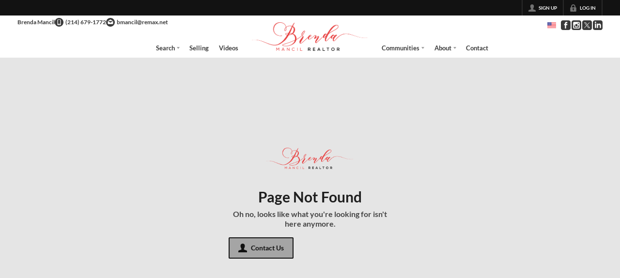

--- FILE ---
content_type: application/javascript
request_url: https://closehackstatic.com/_next/static/chunks/webpack-69cf76cc21e0704d.js
body_size: 5945
content:
(()=>{"use strict";var e={},a={};function c(f){var d=a[f];if(void 0!==d)return d.exports;var b=a[f]={id:f,loaded:!1,exports:{}},t=!0;try{e[f].call(b.exports,b,b.exports,c),t=!1}finally{t&&delete a[f]}return b.loaded=!0,b.exports}c.m=e,c.amdO={},(()=>{var e=[];c.O=(a,f,d,b)=>{if(f){b=b||0;for(var t=e.length;t>0&&e[t-1][2]>b;t--)e[t]=e[t-1];e[t]=[f,d,b];return}for(var r=1/0,t=0;t<e.length;t++){for(var[f,d,b]=e[t],n=!0,o=0;o<f.length;o++)(!1&b||r>=b)&&Object.keys(c.O).every(e=>c.O[e](f[o]))?f.splice(o--,1):(n=!1,b<r&&(r=b));if(n){e.splice(t--,1);var s=d();void 0!==s&&(a=s)}}return a}})(),c.n=e=>{var a=e&&e.__esModule?()=>e.default:()=>e;return c.d(a,{a:a}),a},(()=>{var e,a=Object.getPrototypeOf?e=>Object.getPrototypeOf(e):e=>e.__proto__;c.t=function(f,d){if(1&d&&(f=this(f)),8&d||"object"==typeof f&&f&&(4&d&&f.__esModule||16&d&&"function"==typeof f.then))return f;var b=Object.create(null);c.r(b);var t={};e=e||[null,a({}),a([]),a(a)];for(var r=2&d&&f;"object"==typeof r&&!~e.indexOf(r);r=a(r))Object.getOwnPropertyNames(r).forEach(e=>t[e]=()=>f[e]);return t.default=()=>f,c.d(b,t),b}})(),c.d=(e,a)=>{for(var f in a)c.o(a,f)&&!c.o(e,f)&&Object.defineProperty(e,f,{enumerable:!0,get:a[f]})},c.f={},c.e=e=>Promise.all(Object.keys(c.f).reduce((a,f)=>(c.f[f](e,a),a),[])),c.u=e=>16745===e?"static/chunks/"+e+"-df95763304f88e7e.js":85606===e?"static/chunks/"+e+"-90a713c97e636fbe.js":80586===e?"static/chunks/13b76428-8370110ed6fd8870.js":12772===e?"static/chunks/"+e+"-ebaf753198cc65d7.js":87149===e?"static/chunks/"+e+"-f40cfe0f3c3007a2.js":79472===e?"static/chunks/"+e+"-bf5000a0bdfd3469.js":82468===e?"static/chunks/"+e+"-8b3969319e9bf635.js":27945===e?"static/chunks/"+e+"-58b990c0a8dbb8c6.js":16084===e?"static/chunks/4e6af11a-a1a9ce7f118d700f.js":71673===e?"static/chunks/"+e+"-913c369f9d1f8de8.js":40644===e?"static/chunks/"+e+"-6f2f6d9fcc40095f.js":48503===e?"static/chunks/"+e+"-05a4078a8c25804d.js":23914===e?"static/chunks/"+e+"-f6f746cb2a72e06f.js":55325===e?"static/chunks/"+e+"-287b1989b5529c3c.js":75648===e?"static/chunks/"+e+"-e52a35df47bdbb83.js":92570===e?"static/chunks/"+e+"-36c4b88cd1cadfdd.js":92253===e?"static/chunks/"+e+"-ca2230e9f1f6698f.js":44379===e?"static/chunks/"+e+"-0c28ec9105ac1163.js":85948===e?"static/chunks/06bf0ff1-587d1869a322930e.js":7389===e?"static/chunks/7389-2e2b35c06d57ffb0.js":"static/chunks/"+(({21761:"d0deef33",23915:"e8686b1f",29321:"070c26f0",60277:"54a60aa6",75004:"70e0d97a",89367:"b536a0f1"})[e]||e)+"."+({345:"1c1ed1e5bcd41ae8",1207:"ba6aaa1b950bd9c1",1440:"27ced768a3d2673e",1869:"219453a0bfa178a0",2316:"885b6a8d44e33eab",3034:"96de0fdcf315fad7",3352:"b051e195938e06ed",3668:"62ca61cf45e6bce2",4012:"b7bb695e4b0eaa53",4326:"66689b34172d3389",4353:"c0d811ace8bec1fe",4491:"f27637f5a053d1ca",4781:"4b36aa60919e1108",5267:"91a48ce3b4cca2a2",5670:"02657e42e0a19513",5711:"43006d978962ae3b",6497:"fb3ed874925459c5",7295:"69f89f891d928d80",7997:"6b0830ecabca2173",8238:"8c7d0f9dcb0d544c",8287:"62d5ae0472123739",8314:"ef0b4150909ca5b8",9329:"15bc01b460924b06",9472:"0649f692ccd312a2",9748:"a94c76ea143dd69f",9876:"ec365b9eb40041f3",10254:"e403aa8cabf85ab2",10935:"d9ca7da3db875cb6",11364:"533f8f8ef7b3e623",11438:"b348988dda5afae5",11857:"011252de7fc8700b",12208:"c8f3dabded336bee",12715:"358ab7792d9c2cae",12758:"bdc3f6f304835846",12763:"b4055730313fd35f",12885:"dde6c1edb38b707b",13133:"f0139e144565adb2",13479:"bf4aac672db9142c",13622:"660f670270fb7194",13637:"44832c525339a943",13642:"0ac2217da005e6c1",13816:"5eb3d7948cda1619",14054:"e004af6cde148846",14493:"27144872ec12e570",14598:"2641b12b756b64eb",15249:"c6f355e7afb8f366",15744:"42b8af48e781a954",16583:"efb0899c698d279c",17313:"a459899e47f75113",17645:"bbb92374808d0ca6",17679:"e788e8d23d5a01e1",17806:"aa3364b8539d8eed",18626:"e63783061672f090",18858:"4d23289aaa2749dd",19474:"ee6f19f71ccd67be",20322:"850696e6b2daaafb",20893:"bd9c52bba4fbe97d",21761:"dfd3ee4fe270a8e4",22396:"abb366841e867a4f",22494:"41497b5d6269dadf",22603:"a3a11d958e72af61",23194:"91d33831c7c16390",23272:"0db770e004754382",23668:"28a6dea7850c0e3f",23837:"14bda85b08caeafd",23915:"0c978d3695621278",24205:"0e1d28b40b0334c8",24304:"cda2686700e84864",24340:"bb79171bd4f8aef1",25025:"9422562a2a29710c",25098:"44cd3a36df1e794a",25591:"8f0097b64e74bcf5",25671:"7b5646f7464399ec",26518:"7c39d024a4ba827a",26683:"c81d7b708df4f6a4",27333:"714d3c353dc8dfb8",27607:"96aa87359ac6a05f",29321:"8f6e9acd086aada8",29397:"c5cf1d962ce30059",30112:"497eb1eea026d4f5",30384:"9c06415f2b48a8d7",31134:"5a63cf13fabbd650",31866:"fa9fb82550a3ce9f",31881:"d8a9022d65053814",32020:"20ea456e38151d2c",32207:"97e8b40f6e5c848a",33409:"18c0984b9fc6d74f",33472:"557ea91c3914fff4",33731:"3a8fbf6aae0294cf",34497:"90e91c0fa499d1ed",34520:"4aab54f4b7224918",35041:"9f78a69e15489504",36344:"0ecc326fe8db7d68",36395:"d61c9e53c27f6f85",37396:"85b2f0fd73c08e82",37471:"1c6196691ddd59c1",37771:"28b596821772a04d",37913:"4eda6265367f83da",37935:"10756ac1a96a104c",37939:"62e02024911f300e",38734:"98eedf798d82e9db",38872:"5c1d25fc571cea1b",39793:"7205165bf24bba5c",39857:"917ca0d2ea89ffc3",40242:"7d18677a6928e436",40721:"7209afa9c8bd6f3d",40946:"0345fde92e3c5da2",41888:"857a82cc916af1ec",41991:"113b8d7bde5d5500",42510:"3d9dcfa324d810b9",43608:"24c20d6b69edd99d",43664:"8a601b95da56cf73",43965:"102a20a6b537a1ed",44096:"ee3618fb1d862fac",44427:"39b9299faa591d93",44447:"66f38feaabffabc5",46002:"b207518832927625",46868:"7576075b35b4f976",46923:"432afe831b34c8ec",47438:"91f3d822724c272f",47996:"1c344ac7207de5fa",48166:"2c20165b98fc7503",48493:"2e57d4a0bb965aee",48515:"3e5bb189243fe35c",48642:"d5b1ff9f3b256f51",48808:"1749fa5846af8c5a",48837:"610eb9a29b667cc7",48856:"b3bf96289f248b49",48876:"95c74c679e24592a",49067:"953f3680472aa537",49098:"0369a7731a5b0881",49858:"f3f454c4c1ff6655",50003:"4ceaf259582da186",50109:"960075d15bf17a1a",50158:"5e80129ea12ab966",50207:"5944822cfe71dd81",50307:"9dc8139e8ec63943",51280:"7894f1573dc72980",53192:"f2e86a1f845bab7f",53426:"d188422977b6e033",53473:"0302078ec6cfe8ed",54536:"549cddbc939c7777",54588:"97e8b40f6e5c848a",55974:"9841088e6c81f33d",56042:"0784797cf48e5888",56644:"085728c17ba1f7cc",57537:"dfc2b2f5ff023c61",58498:"d042f91b9e933b97",58907:"24399fa47ca76ff8",59025:"8ee59f84a38a6cc9",59197:"7bd23c7d8ecf3676",59522:"b61bf07794299f53",59573:"c8dbf0cfe40dacda",59812:"c1ead128e63caea7",60277:"afd83225e72e0925",60350:"e7e57604b7effd31",61334:"3d20ef31ab769a5a",61517:"1c422ef9ba57cf13",62359:"75a9bb67a84af183",62694:"c6c5d983f2517393",63979:"82bcdbdd98559c17",64245:"f401572684e41285",64644:"8bcd4f034eb236a7",64822:"2d3b7c39cf5d3558",65346:"53ff2457087f86ff",65863:"cb74acb7e1fd589b",65957:"68c15c2f4be2804d",66162:"51001f45b1afdb2f",66376:"2b5893f3a9b7a194",66808:"4532310c8df66b6d",67575:"666eaae5fc20bde8",67790:"625b81144e39910a",68048:"a016462f8a01c816",68291:"59d25d0dbb89a811",68659:"5e85787c5f920c7b",68943:"0d598071f61ebf52",69110:"9dde88482dc4c519",70314:"3689f3cd28c1b6f2",70421:"24e66af6178d509a",70561:"5fcc317c74edd48a",70829:"308e7b280ea05e56",74251:"248a27e5dd54f0e7",74785:"ebc8791544f1240b",75004:"589a37b07df0bca7",75016:"8b3274264e6cf66c",75401:"7d84fd3cc57073ba",75618:"6a01ae3848e89505",75621:"4e9385f0851d115c",75658:"99cb6ec797239125",76243:"72acdb35b4f2f3bb",76798:"e2754445b9295219",77362:"3c49013a69556c32",78502:"270b63b090daff89",78750:"dc4023660b6c57bd",80162:"e8feeabdbfd5aacf",81685:"eed5316c05cae070",81789:"d9736f9e87368e06",81870:"e7e29189771e2da4",81888:"d85baacac651422b",82106:"a2dc35a0b680d961",82766:"4f40097251f8e6fd",83077:"714aca305d310149",84066:"0ca5805c393317e5",84320:"d57e559c3c0511d2",84627:"84801c1688f4e5cf",84740:"75a9bb67a84af183",85741:"52af1ccb210ade4a",85869:"b9b698e405b671ce",86075:"b73d7ca255999613",87128:"c608bd26793c10fc",87136:"89e83d0400b11785",87786:"6a1add4a806174ff",87969:"b651922012e05f2c",88054:"d898220b8d74dc1b",88278:"0c1697e9cf4cb6db",88402:"065f1cc47a9ff52e",89367:"4270c348b322ba68",90136:"52ecb811c07a370c",90674:"1379834ecbd9cf56",90822:"b7d98c53e232712f",91132:"89be561db0906889",93308:"7206fe9359351f8c",94024:"a28589bfb28a0092",94054:"4a60e4f881087235",94121:"31c2c241b404ca70",94151:"35a85033551a8b31",94181:"63f6af7b2ac0b292",94814:"a4bcbfae1091ea9b",94978:"d65ce565512c94a5",95621:"97e3b8428c75c108",96015:"ec8919120145c539",96414:"0ca6a72bc2e7faa8",96759:"9cadbb6d1efc99f0",98200:"c1e94b45407819b7",98375:"09353a5062426484",98686:"9571431a2489f9fe",98835:"875fb9fedb61f164",98885:"1b9b9b03e9beecba",98940:"17a18b5699029a70",99621:"102186de60747af9",99947:"18ddee39e078b564"})[e]+".js",c.miniCssF=e=>"static/css/"+({16448:"db475b4083079491",43085:"7be9eed8aa6f0ab1",44804:"4736ffcd6937872a",46663:"d890355621fa595b",73038:"d09ec06fc39b6cc8",75296:"d5d5964d113cc5f4",77427:"bd4e268fd8b616ab",81127:"6b262ba02294e9ca",88007:"56bb09484ebbc4d3"})[e]+".css",c.h=()=>"3579ca18a76d21ce",c.g=function(){if("object"==typeof globalThis)return globalThis;try{return this||Function("return this")()}catch(e){if("object"==typeof window)return window}}(),c.o=(e,a)=>Object.prototype.hasOwnProperty.call(e,a),(()=>{var e={},a="_N_E:";c.l=(f,d,b,t)=>{if(e[f])return void e[f].push(d);if(void 0!==b)for(var r,n,o=document.getElementsByTagName("script"),s=0;s<o.length;s++){var i=o[s];if(i.getAttribute("src")==f||i.getAttribute("data-webpack")==a+b){r=i;break}}r||(n=!0,(r=document.createElement("script")).charset="utf-8",r.timeout=120,c.nc&&r.setAttribute("nonce",c.nc),r.setAttribute("data-webpack",a+b),r.src=c.tu(f),0!==r.src.indexOf(window.location.origin+"/")&&(r.crossOrigin="anonymous")),e[f]=[d];var u=(a,c)=>{r.onerror=r.onload=null,clearTimeout(l);var d=e[f];if(delete e[f],r.parentNode&&r.parentNode.removeChild(r),d&&d.forEach(e=>e(c)),a)return a(c)},l=setTimeout(u.bind(null,void 0,{type:"timeout",target:r}),12e4);r.onerror=u.bind(null,r.onerror),r.onload=u.bind(null,r.onload),n&&document.head.appendChild(r)}})(),c.r=e=>{"undefined"!=typeof Symbol&&Symbol.toStringTag&&Object.defineProperty(e,Symbol.toStringTag,{value:"Module"}),Object.defineProperty(e,"__esModule",{value:!0})},c.nmd=e=>(e.paths=[],e.children||(e.children=[]),e),(()=>{var e;c.tt=()=>(void 0===e&&(e={createScriptURL:e=>e},"undefined"!=typeof trustedTypes&&trustedTypes.createPolicy&&(e=trustedTypes.createPolicy("nextjs#bundler",e))),e)})(),c.tu=e=>c.tt().createScriptURL(e),c.p="https://closehackstatic.com/_next/",(()=>{var e={78068:0};c.f.miniCss=(a,f)=>{e[a]?f.push(e[a]):0!==e[a]&&({16448:1,43085:1,44804:1,46663:1,73038:1,75296:1,77427:1,81127:1,88007:1})[a]&&f.push(e[a]=(e=>new Promise((a,f)=>{var d=c.miniCssF(e),b=c.p+d;if(((e,a)=>{for(var c=document.getElementsByTagName("link"),f=0;f<c.length;f++){var d=c[f],b=d.getAttribute("data-href")||d.getAttribute("href");if("stylesheet"===d.rel&&(b===e||b===a))return d}for(var t=document.getElementsByTagName("style"),f=0;f<t.length;f++){var d=t[f],b=d.getAttribute("data-href");if(b===e||b===a)return d}})(d,b))return a();((e,a,c,f)=>{var d=document.createElement("link");return d.rel="stylesheet",d.type="text/css",d.onerror=d.onload=b=>{if(d.onerror=d.onload=null,"load"===b.type)c();else{var t=b&&("load"===b.type?"missing":b.type),r=b&&b.target&&b.target.href||a,n=Error("Loading CSS chunk "+e+" failed.\n("+r+")");n.code="CSS_CHUNK_LOAD_FAILED",n.type=t,n.request=r,d.parentNode.removeChild(d),f(n)}},d.href=a,0!==d.href.indexOf(window.location.origin+"/")&&(d.crossOrigin="anonymous"),!function(e){if("function"==typeof _N_E_STYLE_LOAD){let{href:a,onload:c,onerror:f}=e;_N_E_STYLE_LOAD(0===a.indexOf(window.location.origin)?new URL(a).pathname:a).then(()=>null==c?void 0:c.call(e,{type:"load"}),()=>null==f?void 0:f.call(e,{}))}else document.head.appendChild(e)}(d)})(e,b,a,f)}))(a).then(()=>{e[a]=0},c=>{throw delete e[a],c}))}})(),(()=>{var e={78068:0,62034:0,90236:0,79621:0,81127:0,77427:0,46663:0};c.f.j=(a,f)=>{var d=c.o(e,a)?e[a]:void 0;if(0!==d)if(d)f.push(d[2]);else if(/^(4(3085|4804|6663)|7(3038|5296|7427|8068|9621)|16448|62034|81127|88007|90236)$/.test(a))e[a]=0;else{var b=new Promise((c,f)=>d=e[a]=[c,f]);f.push(d[2]=b);var t=c.p+c.u(a),r=Error();c.l(t,f=>{if(c.o(e,a)&&(0!==(d=e[a])&&(e[a]=void 0),d)){var b=f&&("load"===f.type?"missing":f.type),t=f&&f.target&&f.target.src;r.message="Loading chunk "+a+" failed.\n("+b+": "+t+")",r.name="ChunkLoadError",r.type=b,r.request=t,d[1](r)}},"chunk-"+a,a)}},c.O.j=a=>0===e[a];var a=(a,f)=>{var d,b,[t,r,n]=f,o=0;if(t.some(a=>0!==e[a])){for(d in r)c.o(r,d)&&(c.m[d]=r[d]);if(n)var s=n(c)}for(a&&a(f);o<t.length;o++)b=t[o],c.o(e,b)&&e[b]&&e[b][0](),e[b]=0;return c.O(s)},f=self.webpackChunk_N_E=self.webpackChunk_N_E||[];f.forEach(a.bind(null,0)),f.push=a.bind(null,f.push.bind(f))})(),c.nc=void 0})();

--- FILE ---
content_type: application/javascript
request_url: https://closehackstatic.com/_next/static/chunks/39630-7b064ddd61c1c12b.js
body_size: 31732
content:
"use strict";(self.webpackChunk_N_E=self.webpackChunk_N_E||[]).push([[39630],{113:(e,t,n)=>{n.d(t,{A:()=>r});let r=function(e,t){for(var n=-1,r=t.length,i=e.length;++n<r;)e[i+n]=t[n];return e}},1150:(e,t,n)=>{Object.defineProperty(t,"__esModule",{value:!0});var r=n(82732),i=n(45849);Object.defineProperty(t,"__esModule",{value:!0}),Object.defineProperty(t,"default",{enumerable:!0,get:function(){return s}});var o=n(95155),a=n(12115),u=n(24437);function l(e){return{default:e&&"default"in e?e.default:e}}n(36552);var c={loader:function(){return Promise.resolve(l(function(){return null}))},loading:null,ssr:!0},s=function(e){var t=r._({},c,e),n=(0,a.lazy)(function(){return t.loader().then(l)}),s=t.loading;function d(e){var l=s?(0,o.jsx)(s,{isLoading:!0,pastDelay:!0,error:null}):null,c=!t.ssr||!!t.loading,d=c?a.Suspense:a.Fragment,f=t.ssr?(0,o.jsxs)(o.Fragment,{children:[null,(0,o.jsx)(n,r._({},e))]}):(0,o.jsx)(u.BailoutToCSR,{reason:"next/dynamic",children:(0,o.jsx)(n,r._({},e))});return(0,o.jsx)(d,i._(r._({},c?{fallback:l}:{}),{children:f}))}return d.displayName="LoadableComponent",d}},4573:(e,t,n)=>{n.d(t,{A:()=>r});let r=n(62308).A.Uint8Array},5358:(e,t,n)=>{n.d(t,{A:()=>o});var r=n(113),i=n(64536);let o=function(e,t,n){var o=t(e);return(0,i.A)(e)?o:(0,r.A)(o,n(e))}},8567:(e,t,n)=>{Object.defineProperty(t,"__esModule",{value:!0}),Object.defineProperty(t,"workAsyncStorage",{enumerable:!0,get:function(){return r.workAsyncStorageInstance}});let r=n(17828)},10454:(e,t,n)=>{n.d(t,{A:()=>r});let r=function(e,t){return function(n){return e(t(n))}}},11331:(e,t,n)=>{n.d(t,{A:()=>i});var r=n(80971);let i=function(e){return null!=e&&(void 0===e?"undefined":(0,r._)(e))=="object"}},11929:(e,t,n)=>{let r;n.d(t,{A:()=>u});let i={randomUUID:"undefined"!=typeof crypto&&crypto.randomUUID&&crypto.randomUUID.bind(crypto)},o=new Uint8Array(16),a=[];for(let e=0;e<256;++e)a.push((e+256).toString(16).slice(1));let u=function(e,t,n){if(i.randomUUID&&!t&&!e)return i.randomUUID();let u=(e=e||{}).random||(e.rng||function(){if(!r&&!(r="undefined"!=typeof crypto&&crypto.getRandomValues&&crypto.getRandomValues.bind(crypto)))throw Error("crypto.getRandomValues() not supported. See https://github.com/uuidjs/uuid#getrandomvalues-not-supported");return r(o)})();if(u[6]=15&u[6]|64,u[8]=63&u[8]|128,t){n=n||0;for(let e=0;e<16;++e)t[n+e]=u[e];return t}return function(e,t=0){return a[e[t+0]]+a[e[t+1]]+a[e[t+2]]+a[e[t+3]]+"-"+a[e[t+4]]+a[e[t+5]]+"-"+a[e[t+6]]+a[e[t+7]]+"-"+a[e[t+8]]+a[e[t+9]]+"-"+a[e[t+10]]+a[e[t+11]]+a[e[t+12]]+a[e[t+13]]+a[e[t+14]]+a[e[t+15]]}(u)}},14875:(e,t,n)=>{n.d(t,{A:()=>c});var r=n(35582),i=n(11331);let o=function(e){return(0,i.A)(e)&&"[object Arguments]"==(0,r.A)(e)};var a=Object.prototype,u=a.hasOwnProperty,l=a.propertyIsEnumerable;let c=o(function(){return arguments}())?o:function(e){return(0,i.A)(e)&&u.call(e,"callee")&&!l.call(e,"callee")}},15041:(e,t,n)=>{n.d(t,{A:()=>i});var r=n(46778);let i=function(e,t,n){"__proto__"==t&&r.A?(0,r.A)(e,t,{configurable:!0,enumerable:!0,value:n,writable:!0}):e[t]=n}},17787:(e,t,n)=>{n.d(t,{Mp:()=>eF,vL:()=>a,uN:()=>eo,AN:()=>es,fp:()=>k,y$:()=>P,Sj:()=>N,Vy:()=>D,sl:()=>B,fF:()=>eB,PM:()=>ez,zM:()=>eV,MS:()=>E,FR:()=>x});var r,i,o,a,u,l,c,s,d,f,p=n(12115),h=n(47650),v=n(27587);let g={display:"none"};function b(e){let{id:t,value:n}=e;return p.createElement("div",{id:t,style:g},n)}function y(e){let{id:t,announcement:n,ariaLiveType:r="assertive"}=e;return p.createElement("div",{id:t,style:{position:"fixed",top:0,left:0,width:1,height:1,margin:-1,border:0,padding:0,overflow:"hidden",clip:"rect(0 0 0 0)",clipPath:"inset(100%)",whiteSpace:"nowrap"},role:"status","aria-live":r,"aria-atomic":!0},n)}let m=(0,p.createContext)(null),w={draggable:"\n    To pick up a draggable item, press the space bar.\n    While dragging, use the arrow keys to move the item.\n    Press space again to drop the item in its new position, or press escape to cancel.\n  "},A={onDragStart(e){let{active:t}=e;return"Picked up draggable item "+t.id+"."},onDragOver(e){let{active:t,over:n}=e;return n?"Draggable item "+t.id+" was moved over droppable area "+n.id+".":"Draggable item "+t.id+" is no longer over a droppable area."},onDragEnd(e){let{active:t,over:n}=e;return n?"Draggable item "+t.id+" was dropped over droppable area "+n.id:"Draggable item "+t.id+" was dropped."},onDragCancel(e){let{active:t}=e;return"Dragging was cancelled. Draggable item "+t.id+" was dropped."}};function _(e){let{announcements:t=A,container:n,hiddenTextDescribedById:r,screenReaderInstructions:i=w}=e,{announce:o,announcement:a}=function(){let[e,t]=(0,p.useState)("");return{announce:(0,p.useCallback)(e=>{null!=e&&t(e)},[]),announcement:e}}(),u=(0,v.YG)("DndLiveRegion"),[l,c]=(0,p.useState)(!1);(0,p.useEffect)(()=>{c(!0)},[]);var s=(0,p.useMemo)(()=>({onDragStart(e){let{active:n}=e;o(t.onDragStart({active:n}))},onDragMove(e){let{active:n,over:r}=e;t.onDragMove&&o(t.onDragMove({active:n,over:r}))},onDragOver(e){let{active:n,over:r}=e;o(t.onDragOver({active:n,over:r}))},onDragEnd(e){let{active:n,over:r}=e;o(t.onDragEnd({active:n,over:r}))},onDragCancel(e){let{active:n,over:r}=e;o(t.onDragCancel({active:n,over:r}))}}),[o,t]);let d=(0,p.useContext)(m);if((0,p.useEffect)(()=>{if(!d)throw Error("useDndMonitor must be used within a children of <DndContext>");return d(s)},[s,d]),!l)return null;let f=p.createElement(p.Fragment,null,p.createElement(b,{id:r,value:i.draggable}),p.createElement(y,{id:u,announcement:a}));return n?(0,h.createPortal)(f,n):f}function S(){}function E(e,t){return(0,p.useMemo)(()=>({sensor:e,options:null!=t?t:{}}),[e,t])}function x(){for(var e=arguments.length,t=Array(e),n=0;n<e;n++)t[n]=arguments[n];return(0,p.useMemo)(()=>[...t].filter(e=>null!=e),[...t])}!function(e){e.DragStart="dragStart",e.DragMove="dragMove",e.DragEnd="dragEnd",e.DragCancel="dragCancel",e.DragOver="dragOver",e.RegisterDroppable="registerDroppable",e.SetDroppableDisabled="setDroppableDisabled",e.UnregisterDroppable="unregisterDroppable"}(r||(r={}));let j=Object.freeze({x:0,y:0});function O(e,t){return Math.sqrt(Math.pow(e.x-t.x,2)+Math.pow(e.y-t.y,2))}function C(e,t){let{data:{value:n}}=e,{data:{value:r}}=t;return n-r}function T(e,t){let{data:{value:n}}=e,{data:{value:r}}=t;return r-n}function R(e){let{left:t,top:n,height:r,width:i}=e;return[{x:t,y:n},{x:t+i,y:n},{x:t,y:n+r},{x:t+i,y:n+r}]}function D(e,t){if(!e||0===e.length)return null;let[n]=e;return t?n[t]:n}function M(e,t,n){return void 0===t&&(t=e.left),void 0===n&&(n=e.top),{x:t+.5*e.width,y:n+.5*e.height}}let k=e=>{let{collisionRect:t,droppableRects:n,droppableContainers:r}=e,i=M(t,t.left,t.top),o=[];for(let e of r){let{id:t}=e,r=n.get(t);if(r){let n=O(M(r),i);o.push({id:t,data:{droppableContainer:e,value:n}})}}return o.sort(C)},P=e=>{let{collisionRect:t,droppableRects:n,droppableContainers:r}=e,i=R(t),o=[];for(let e of r){let{id:t}=e,r=n.get(t);if(r){let n=R(r),a=Number((i.reduce((e,t,r)=>e+O(n[r],t),0)/4).toFixed(4));o.push({id:t,data:{droppableContainer:e,value:a}})}}return o.sort(C)},I=e=>{let{collisionRect:t,droppableRects:n,droppableContainers:r}=e,i=[];for(let e of r){let{id:r}=e,o=n.get(r);if(o){let n=function(e,t){let n=Math.max(t.top,e.top),r=Math.max(t.left,e.left),i=Math.min(t.left+t.width,e.left+e.width),o=Math.min(t.top+t.height,e.top+e.height);if(r<i&&n<o){let a=t.width*t.height,u=e.width*e.height,l=(i-r)*(o-n);return Number((l/(a+u-l)).toFixed(4))}return 0}(o,t);n>0&&i.push({id:r,data:{droppableContainer:e,value:n}})}}return i.sort(T)};function L(e,t){return e&&t?{x:e.left-t.left,y:e.top-t.top}:j}let F=function(e){return function(t){for(var n=arguments.length,r=Array(n>1?n-1:0),i=1;i<n;i++)r[i-1]=arguments[i];return r.reduce((t,n)=>({...t,top:t.top+e*n.y,bottom:t.bottom+e*n.y,left:t.left+e*n.x,right:t.right+e*n.x}),{...t})}}(1),U={ignoreTransform:!1};function N(e,t){void 0===t&&(t=U);let n=e.getBoundingClientRect();if(t.ignoreTransform){let{transform:t,transformOrigin:r}=(0,v.zk)(e).getComputedStyle(e);t&&(n=function(e,t,n){let r=function(e){if(e.startsWith("matrix3d(")){let t=e.slice(9,-1).split(/, /);return{x:+t[12],y:+t[13],scaleX:+t[0],scaleY:+t[5]}}if(e.startsWith("matrix(")){let t=e.slice(7,-1).split(/, /);return{x:+t[4],y:+t[5],scaleX:+t[0],scaleY:+t[3]}}return null}(t);if(!r)return e;let{scaleX:i,scaleY:o,x:a,y:u}=r,l=e.left-a-(1-i)*parseFloat(n),c=e.top-u-(1-o)*parseFloat(n.slice(n.indexOf(" ")+1)),s=i?e.width/i:e.width,d=o?e.height/o:e.height;return{width:s,height:d,top:c,right:l+s,bottom:c+d,left:l}}(n,t,r))}let{top:r,left:i,width:o,height:a,bottom:u,right:l}=n;return{top:r,left:i,width:o,height:a,bottom:u,right:l}}function z(e){return N(e,{ignoreTransform:!0})}function B(e,t){let n=[];return e?function r(i){var o;if(null!=t&&n.length>=t||!i)return n;if((0,v.wz)(i)&&null!=i.scrollingElement&&!n.includes(i.scrollingElement))return n.push(i.scrollingElement),n;if(!(0,v.sb)(i)||(0,v.xZ)(i)||n.includes(i))return n;let a=(0,v.zk)(e).getComputedStyle(i);return(i!==e&&function(e,t){void 0===t&&(t=(0,v.zk)(e).getComputedStyle(e));let n=/(auto|scroll|overlay)/;return["overflow","overflowX","overflowY"].some(e=>{let r=t[e];return"string"==typeof r&&n.test(r)})}(i,a)&&n.push(i),void 0===(o=a)&&(o=(0,v.zk)(i).getComputedStyle(i)),"fixed"===o.position)?n:r(i.parentNode)}(e):n}function W(e){let[t]=B(e,1);return null!=t?t:null}function V(e){return v.Sw&&e?(0,v.l6)(e)?e:(0,v.Ll)(e)?(0,v.wz)(e)||e===(0,v.TW)(e).scrollingElement?window:(0,v.sb)(e)?e:null:null:null}function H(e){return(0,v.l6)(e)?e.scrollX:e.scrollLeft}function K(e){return(0,v.l6)(e)?e.scrollY:e.scrollTop}function G(e){return{x:H(e),y:K(e)}}function Y(e){return!!v.Sw&&!!e&&e===document.scrollingElement}function $(e){let t={x:0,y:0},n=Y(e)?{height:window.innerHeight,width:window.innerWidth}:{height:e.clientHeight,width:e.clientWidth},r={x:e.scrollWidth-n.width,y:e.scrollHeight-n.height},i=e.scrollTop<=t.y,o=e.scrollLeft<=t.x;return{isTop:i,isLeft:o,isBottom:e.scrollTop>=r.y,isRight:e.scrollLeft>=r.x,maxScroll:r,minScroll:t}}!function(e){e[e.Forward=1]="Forward",e[e.Backward=-1]="Backward"}(i||(i={}));let J={x:.2,y:.2};function X(e){return e.reduce((e,t)=>(0,v.WQ)(e,G(t)),j)}let q=[["x",["left","right"],function(e){return e.reduce((e,t)=>e+H(t),0)}],["y",["top","bottom"],function(e){return e.reduce((e,t)=>e+K(t),0)}]];class Q{constructor(e,t){this.rect=void 0,this.width=void 0,this.height=void 0,this.top=void 0,this.bottom=void 0,this.right=void 0,this.left=void 0;let n=B(t),r=X(n);for(let[t,i,o]of(this.rect={...e},this.width=e.width,this.height=e.height,q))for(let e of i)Object.defineProperty(this,e,{get:()=>{let i=o(n),a=r[t]-i;return this.rect[e]+a},enumerable:!0});Object.defineProperty(this,"rect",{enumerable:!1})}}class Z{constructor(e){this.target=void 0,this.listeners=[],this.removeAll=()=>{this.listeners.forEach(e=>{var t;return null==(t=this.target)?void 0:t.removeEventListener(...e)})},this.target=e}add(e,t,n){var r;null==(r=this.target)||r.addEventListener(e,t,n),this.listeners.push([e,t,n])}}function ee(e,t){let n=Math.abs(e.x),r=Math.abs(e.y);return"number"==typeof t?Math.sqrt(n**2+r**2)>t:"x"in t&&"y"in t?n>t.x&&r>t.y:"x"in t?n>t.x:"y"in t&&r>t.y}function et(e){e.preventDefault()}function en(e){e.stopPropagation()}!function(e){e.Click="click",e.DragStart="dragstart",e.Keydown="keydown",e.ContextMenu="contextmenu",e.Resize="resize",e.SelectionChange="selectionchange",e.VisibilityChange="visibilitychange"}(o||(o={})),function(e){e.Space="Space",e.Down="ArrowDown",e.Right="ArrowRight",e.Left="ArrowLeft",e.Up="ArrowUp",e.Esc="Escape",e.Enter="Enter",e.Tab="Tab"}(a||(a={}));let er={start:[a.Space,a.Enter],cancel:[a.Esc],end:[a.Space,a.Enter,a.Tab]},ei=(e,t)=>{let{currentCoordinates:n}=t;switch(e.code){case a.Right:return{...n,x:n.x+25};case a.Left:return{...n,x:n.x-25};case a.Down:return{...n,y:n.y+25};case a.Up:return{...n,y:n.y-25}}};class eo{constructor(e){this.props=void 0,this.autoScrollEnabled=!1,this.referenceCoordinates=void 0,this.listeners=void 0,this.windowListeners=void 0,this.props=e;let{event:{target:t}}=e;this.props=e,this.listeners=new Z((0,v.TW)(t)),this.windowListeners=new Z((0,v.zk)(t)),this.handleKeyDown=this.handleKeyDown.bind(this),this.handleCancel=this.handleCancel.bind(this),this.attach()}attach(){this.handleStart(),this.windowListeners.add(o.Resize,this.handleCancel),this.windowListeners.add(o.VisibilityChange,this.handleCancel),setTimeout(()=>this.listeners.add(o.Keydown,this.handleKeyDown))}handleStart(){let{activeNode:e,onStart:t}=this.props,n=e.node.current;n&&function(e,t){if(void 0===t&&(t=N),!e)return;let{top:n,left:r,bottom:i,right:o}=t(e);W(e)&&(i<=0||o<=0||n>=window.innerHeight||r>=window.innerWidth)&&e.scrollIntoView({block:"center",inline:"center"})}(n),t(j)}handleKeyDown(e){if((0,v.kx)(e)){let{active:t,context:n,options:r}=this.props,{keyboardCodes:i=er,coordinateGetter:o=ei,scrollBehavior:u="smooth"}=r,{code:l}=e;if(i.end.includes(l))return void this.handleEnd(e);if(i.cancel.includes(l))return void this.handleCancel(e);let{collisionRect:c}=n.current,s=c?{x:c.left,y:c.top}:j;this.referenceCoordinates||(this.referenceCoordinates=s);let d=o(e,{active:t,context:n.current,currentCoordinates:s});if(d){let t=(0,v.Re)(d,s),r={x:0,y:0},{scrollableAncestors:i}=n.current;for(let n of i){let i=e.code,{isTop:o,isRight:l,isLeft:c,isBottom:s,maxScroll:f,minScroll:p}=$(n),h=function(e){if(e===document.scrollingElement){let{innerWidth:e,innerHeight:t}=window;return{top:0,left:0,right:e,bottom:t,width:e,height:t}}let{top:t,left:n,right:r,bottom:i}=e.getBoundingClientRect();return{top:t,left:n,right:r,bottom:i,width:e.clientWidth,height:e.clientHeight}}(n),v={x:Math.min(i===a.Right?h.right-h.width/2:h.right,Math.max(i===a.Right?h.left:h.left+h.width/2,d.x)),y:Math.min(i===a.Down?h.bottom-h.height/2:h.bottom,Math.max(i===a.Down?h.top:h.top+h.height/2,d.y))},g=i===a.Right&&!l||i===a.Left&&!c,b=i===a.Down&&!s||i===a.Up&&!o;if(g&&v.x!==d.x){let e=n.scrollLeft+t.x,o=i===a.Right&&e<=f.x||i===a.Left&&e>=p.x;if(o&&!t.y)return void n.scrollTo({left:e,behavior:u});o?r.x=n.scrollLeft-e:r.x=i===a.Right?n.scrollLeft-f.x:n.scrollLeft-p.x,r.x&&n.scrollBy({left:-r.x,behavior:u});break}if(b&&v.y!==d.y){let e=n.scrollTop+t.y,o=i===a.Down&&e<=f.y||i===a.Up&&e>=p.y;if(o&&!t.x)return void n.scrollTo({top:e,behavior:u});o?r.y=n.scrollTop-e:r.y=i===a.Down?n.scrollTop-f.y:n.scrollTop-p.y,r.y&&n.scrollBy({top:-r.y,behavior:u});break}}this.handleMove(e,(0,v.WQ)((0,v.Re)(d,this.referenceCoordinates),r))}}}handleMove(e,t){let{onMove:n}=this.props;e.preventDefault(),n(t)}handleEnd(e){let{onEnd:t}=this.props;e.preventDefault(),this.detach(),t()}handleCancel(e){let{onCancel:t}=this.props;e.preventDefault(),this.detach(),t()}detach(){this.listeners.removeAll(),this.windowListeners.removeAll()}}function ea(e){return!!(e&&"distance"in e)}function eu(e){return!!(e&&"delay"in e)}eo.activators=[{eventName:"onKeyDown",handler:(e,t,n)=>{let{keyboardCodes:r=er,onActivation:i}=t,{active:o}=n,{code:a}=e.nativeEvent;if(r.start.includes(a)){let t=o.activatorNode.current;return(!t||e.target===t)&&(e.preventDefault(),null==i||i({event:e.nativeEvent}),!0)}return!1}}];class el{constructor(e,t,n){var r;void 0===n&&(n=function(e){let{EventTarget:t}=(0,v.zk)(e);return e instanceof t?e:(0,v.TW)(e)}(e.event.target)),this.props=void 0,this.events=void 0,this.autoScrollEnabled=!0,this.document=void 0,this.activated=!1,this.initialCoordinates=void 0,this.timeoutId=null,this.listeners=void 0,this.documentListeners=void 0,this.windowListeners=void 0,this.props=e,this.events=t;let{event:i}=e,{target:o}=i;this.props=e,this.events=t,this.document=(0,v.TW)(o),this.documentListeners=new Z(this.document),this.listeners=new Z(n),this.windowListeners=new Z((0,v.zk)(o)),this.initialCoordinates=null!=(r=(0,v.e_)(i))?r:j,this.handleStart=this.handleStart.bind(this),this.handleMove=this.handleMove.bind(this),this.handleEnd=this.handleEnd.bind(this),this.handleCancel=this.handleCancel.bind(this),this.handleKeydown=this.handleKeydown.bind(this),this.removeTextSelection=this.removeTextSelection.bind(this),this.attach()}attach(){let{events:e,props:{options:{activationConstraint:t,bypassActivationConstraint:n}}}=this;if(this.listeners.add(e.move.name,this.handleMove,{passive:!1}),this.listeners.add(e.end.name,this.handleEnd),e.cancel&&this.listeners.add(e.cancel.name,this.handleCancel),this.windowListeners.add(o.Resize,this.handleCancel),this.windowListeners.add(o.DragStart,et),this.windowListeners.add(o.VisibilityChange,this.handleCancel),this.windowListeners.add(o.ContextMenu,et),this.documentListeners.add(o.Keydown,this.handleKeydown),t){if(null!=n&&n({event:this.props.event,activeNode:this.props.activeNode,options:this.props.options}))return this.handleStart();if(eu(t)){this.timeoutId=setTimeout(this.handleStart,t.delay),this.handlePending(t);return}if(ea(t))return void this.handlePending(t)}this.handleStart()}detach(){this.listeners.removeAll(),this.windowListeners.removeAll(),setTimeout(this.documentListeners.removeAll,50),null!==this.timeoutId&&(clearTimeout(this.timeoutId),this.timeoutId=null)}handlePending(e,t){let{active:n,onPending:r}=this.props;r(n,e,this.initialCoordinates,t)}handleStart(){let{initialCoordinates:e}=this,{onStart:t}=this.props;e&&(this.activated=!0,this.documentListeners.add(o.Click,en,{capture:!0}),this.removeTextSelection(),this.documentListeners.add(o.SelectionChange,this.removeTextSelection),t(e))}handleMove(e){var t;let{activated:n,initialCoordinates:r,props:i}=this,{onMove:o,options:{activationConstraint:a}}=i;if(!r)return;let u=null!=(t=(0,v.e_)(e))?t:j,l=(0,v.Re)(r,u);if(!n&&a){if(ea(a)){if(null!=a.tolerance&&ee(l,a.tolerance))return this.handleCancel();if(ee(l,a.distance))return this.handleStart()}return eu(a)&&ee(l,a.tolerance)?this.handleCancel():void this.handlePending(a,l)}e.cancelable&&e.preventDefault(),o(u)}handleEnd(){let{onAbort:e,onEnd:t}=this.props;this.detach(),this.activated||e(this.props.active),t()}handleCancel(){let{onAbort:e,onCancel:t}=this.props;this.detach(),this.activated||e(this.props.active),t()}handleKeydown(e){e.code===a.Esc&&this.handleCancel()}removeTextSelection(){var e;null==(e=this.document.getSelection())||e.removeAllRanges()}}let ec={cancel:{name:"pointercancel"},move:{name:"pointermove"},end:{name:"pointerup"}};class es extends el{constructor(e){let{event:t}=e;super(e,ec,(0,v.TW)(t.target))}}es.activators=[{eventName:"onPointerDown",handler:(e,t)=>{let{nativeEvent:n}=e,{onActivation:r}=t;return!!n.isPrimary&&0===n.button&&(null==r||r({event:n}),!0)}}];let ed={move:{name:"mousemove"},end:{name:"mouseup"}};!function(e){e[e.RightClick=2]="RightClick"}(u||(u={}));class ef extends el{constructor(e){super(e,ed,(0,v.TW)(e.event.target))}}ef.activators=[{eventName:"onMouseDown",handler:(e,t)=>{let{nativeEvent:n}=e,{onActivation:r}=t;return n.button!==u.RightClick&&(null==r||r({event:n}),!0)}}];let ep={cancel:{name:"touchcancel"},move:{name:"touchmove"},end:{name:"touchend"}};class eh extends el{constructor(e){super(e,ep)}static setup(){return window.addEventListener(ep.move.name,e,{capture:!1,passive:!1}),function(){window.removeEventListener(ep.move.name,e)};function e(){}}}eh.activators=[{eventName:"onTouchStart",handler:(e,t)=>{let{nativeEvent:n}=e,{onActivation:r}=t,{touches:i}=n;return!(i.length>1)&&(null==r||r({event:n}),!0)}}],function(e){e[e.Pointer=0]="Pointer",e[e.DraggableRect=1]="DraggableRect"}(l||(l={})),function(e){e[e.TreeOrder=0]="TreeOrder",e[e.ReversedTreeOrder=1]="ReversedTreeOrder"}(c||(c={}));let ev={x:{[i.Backward]:!1,[i.Forward]:!1},y:{[i.Backward]:!1,[i.Forward]:!1}};!function(e){e[e.Always=0]="Always",e[e.BeforeDragging=1]="BeforeDragging",e[e.WhileDragging=2]="WhileDragging"}(s||(s={})),(d||(d={})).Optimized="optimized";let eg=new Map;function eb(e,t){return(0,v.KG)(n=>e?n||("function"==typeof t?t(e):e):null,[t,e])}function ey(e){let{callback:t,disabled:n}=e,r=(0,v._q)(t),i=(0,p.useMemo)(()=>{if(n||"undefined"==typeof window||void 0===window.ResizeObserver)return;let{ResizeObserver:e}=window;return new e(r)},[n]);return(0,p.useEffect)(()=>()=>null==i?void 0:i.disconnect(),[i]),i}function em(e){return new Q(N(e),e)}function ew(e,t,n){void 0===t&&(t=em);let[r,i]=(0,p.useState)(null);function o(){i(r=>{if(!e)return null;if(!1===e.isConnected){var i;return null!=(i=null!=r?r:n)?i:null}let o=t(e);return JSON.stringify(r)===JSON.stringify(o)?r:o})}let a=function(e){let{callback:t,disabled:n}=e,r=(0,v._q)(t),i=(0,p.useMemo)(()=>{if(n||"undefined"==typeof window||void 0===window.MutationObserver)return;let{MutationObserver:e}=window;return new e(r)},[r,n]);return(0,p.useEffect)(()=>()=>null==i?void 0:i.disconnect(),[i]),i}({callback(t){if(e)for(let n of t){let{type:t,target:r}=n;if("childList"===t&&r instanceof HTMLElement&&r.contains(e)){o();break}}}}),u=ey({callback:o});return(0,v.Es)(()=>{o(),e?(null==u||u.observe(e),null==a||a.observe(document.body,{childList:!0,subtree:!0})):(null==u||u.disconnect(),null==a||a.disconnect())},[e]),r}let eA=[];function e_(e,t){void 0===t&&(t=[]);let n=(0,p.useRef)(null);return(0,p.useEffect)(()=>{n.current=null},t),(0,p.useEffect)(()=>{let t=e!==j;t&&!n.current&&(n.current=e),!t&&n.current&&(n.current=null)},[e]),n.current?(0,v.Re)(e,n.current):j}function eS(e){return(0,p.useMemo)(()=>e?function(e){let t=e.innerWidth,n=e.innerHeight;return{top:0,left:0,right:t,bottom:n,width:t,height:n}}(e):null,[e])}let eE=[],ex=[{sensor:es,options:{}},{sensor:eo,options:{}}],ej={current:{}},eO={draggable:{measure:z},droppable:{measure:z,strategy:s.WhileDragging,frequency:d.Optimized},dragOverlay:{measure:N}};class eC extends Map{get(e){var t;return null!=e&&null!=(t=super.get(e))?t:void 0}toArray(){return Array.from(this.values())}getEnabled(){return this.toArray().filter(e=>{let{disabled:t}=e;return!t})}getNodeFor(e){var t,n;return null!=(t=null==(n=this.get(e))?void 0:n.node.current)?t:void 0}}let eT={activatorEvent:null,active:null,activeNode:null,activeNodeRect:null,collisions:null,containerNodeRect:null,draggableNodes:new Map,droppableRects:new Map,droppableContainers:new eC,over:null,dragOverlay:{nodeRef:{current:null},rect:null,setRef:S},scrollableAncestors:[],scrollableAncestorRects:[],measuringConfiguration:eO,measureDroppableContainers:S,windowRect:null,measuringScheduled:!1},eR={activatorEvent:null,activators:[],active:null,activeNodeRect:null,ariaDescribedById:{draggable:""},dispatch:S,draggableNodes:new Map,over:null,measureDroppableContainers:S},eD=(0,p.createContext)(eR),eM=(0,p.createContext)(eT);function ek(){return{draggable:{active:null,initialCoordinates:{x:0,y:0},nodes:new Map,translate:{x:0,y:0}},droppable:{containers:new eC}}}function eP(e,t){switch(t.type){case r.DragStart:return{...e,draggable:{...e.draggable,initialCoordinates:t.initialCoordinates,active:t.active}};case r.DragMove:if(null==e.draggable.active)return e;return{...e,draggable:{...e.draggable,translate:{x:t.coordinates.x-e.draggable.initialCoordinates.x,y:t.coordinates.y-e.draggable.initialCoordinates.y}}};case r.DragEnd:case r.DragCancel:return{...e,draggable:{...e.draggable,active:null,initialCoordinates:{x:0,y:0},translate:{x:0,y:0}}};case r.RegisterDroppable:{let{element:n}=t,{id:r}=n,i=new eC(e.droppable.containers);return i.set(r,n),{...e,droppable:{...e.droppable,containers:i}}}case r.SetDroppableDisabled:{let{id:n,key:r,disabled:i}=t,o=e.droppable.containers.get(n);if(!o||r!==o.key)return e;let a=new eC(e.droppable.containers);return a.set(n,{...o,disabled:i}),{...e,droppable:{...e.droppable,containers:a}}}case r.UnregisterDroppable:{let{id:n,key:r}=t,i=e.droppable.containers.get(n);if(!i||r!==i.key)return e;let o=new eC(e.droppable.containers);return o.delete(n),{...e,droppable:{...e.droppable,containers:o}}}default:return e}}function eI(e){let{disabled:t}=e,{active:n,activatorEvent:r,draggableNodes:i}=(0,p.useContext)(eD),o=(0,v.ZC)(r),a=(0,v.ZC)(null==n?void 0:n.id);return(0,p.useEffect)(()=>{if(!t&&!r&&o&&null!=a){if(!(0,v.kx)(o)||document.activeElement===o.target)return;let e=i.get(a);if(!e)return;let{activatorNode:t,node:n}=e;(t.current||n.current)&&requestAnimationFrame(()=>{for(let e of[t.current,n.current]){if(!e)continue;let t=(0,v.ag)(e);if(t){t.focus();break}}})}},[r,t,i,a,o]),null}let eL=(0,p.createContext)({...j,scaleX:1,scaleY:1});!function(e){e[e.Uninitialized=0]="Uninitialized",e[e.Initializing=1]="Initializing",e[e.Initialized=2]="Initialized"}(f||(f={}));let eF=(0,p.memo)(function(e){var t,n,o,a,u,d;let{id:g,accessibility:b,autoScroll:y=!0,children:w,sensors:A=ex,collisionDetection:S=I,measuring:E,modifiers:x,...O}=e,[C,T]=(0,p.useReducer)(eP,void 0,ek),[R,M]=function(){let[e]=(0,p.useState)(()=>new Set),t=(0,p.useCallback)(t=>(e.add(t),()=>e.delete(t)),[e]);return[(0,p.useCallback)(t=>{let{type:n,event:r}=t;e.forEach(e=>{var t;return null==(t=e[n])?void 0:t.call(e,r)})},[e]),t]}(),[k,P]=(0,p.useState)(f.Uninitialized),U=k===f.Initialized,{draggable:{active:z,nodes:H,translate:K},droppable:{containers:q}}=C,Z=null!=z?H.get(z):null,ee=(0,p.useRef)({initial:null,translated:null}),et=(0,p.useMemo)(()=>{var e;return null!=z?{id:z,data:null!=(e=null==Z?void 0:Z.data)?e:ej,rect:ee}:null},[z,Z]),en=(0,p.useRef)(null),[er,ei]=(0,p.useState)(null),[eo,ea]=(0,p.useState)(null),eu=(0,v.YN)(O,Object.values(O)),el=(0,v.YG)("DndDescribedBy",g),ec=(0,p.useMemo)(()=>q.getEnabled(),[q]),es=(0,p.useMemo)(()=>({draggable:{...eO.draggable,...null==E?void 0:E.draggable},droppable:{...eO.droppable,...null==E?void 0:E.droppable},dragOverlay:{...eO.dragOverlay,...null==E?void 0:E.dragOverlay}}),[null==E?void 0:E.draggable,null==E?void 0:E.droppable,null==E?void 0:E.dragOverlay]),{droppableRects:ed,measureDroppableContainers:ef,measuringScheduled:ep}=function(e,t){let{dragging:n,dependencies:r,config:i}=t,[o,a]=(0,p.useState)(null),{frequency:u,measure:l,strategy:c}=i,d=(0,p.useRef)(e),f=function(){switch(c){case s.Always:return!1;case s.BeforeDragging:return n;default:return!n}}(),h=(0,v.YN)(f),g=(0,p.useCallback)(function(e){void 0===e&&(e=[]),h.current||a(t=>null===t?e:t.concat(e.filter(e=>!t.includes(e))))},[h]),b=(0,p.useRef)(null),y=(0,v.KG)(t=>{if(f&&!n)return eg;if(!t||t===eg||d.current!==e||null!=o){let t=new Map;for(let n of e){if(!n)continue;if(o&&o.length>0&&!o.includes(n.id)&&n.rect.current){t.set(n.id,n.rect.current);continue}let e=n.node.current,r=e?new Q(l(e),e):null;n.rect.current=r,r&&t.set(n.id,r)}return t}return t},[e,o,n,f,l]);return(0,p.useEffect)(()=>{d.current=e},[e]),(0,p.useEffect)(()=>{f||g()},[n,f]),(0,p.useEffect)(()=>{o&&o.length>0&&a(null)},[JSON.stringify(o)]),(0,p.useEffect)(()=>{f||"number"!=typeof u||null!==b.current||(b.current=setTimeout(()=>{g(),b.current=null},u))},[u,f,g,...r]),{droppableRects:y,measureDroppableContainers:g,measuringScheduled:null!=o}}(ec,{dragging:U,dependencies:[K.x,K.y],config:es.droppable}),eh=function(e,t){let n=null!=t?e.get(t):void 0,r=n?n.node.current:null;return(0,v.KG)(e=>{var n;return null==t?null:null!=(n=null!=r?r:e)?n:null},[r,t])}(H,z),em=(0,p.useMemo)(()=>eo?(0,v.e_)(eo):null,[eo]),eC=function(){let e=(null==er?void 0:er.autoScrollEnabled)===!1,t="object"==typeof y?!1===y.enabled:!1===y,n=U&&!e&&!t;return"object"==typeof y?{...y,enabled:n}:{enabled:n}}(),eT=eb(eh,es.draggable.measure);!function(e){let{activeNode:t,measure:n,initialRect:r,config:i=!0}=e,o=(0,p.useRef)(!1),{x:a,y:u}="boolean"==typeof i?{x:i,y:i}:i;(0,v.Es)(()=>{if(!a&&!u||!t){o.current=!1;return}if(o.current||!r)return;let e=null==t?void 0:t.node.current;if(!e||!1===e.isConnected)return;let i=L(n(e),r);if(a||(i.x=0),u||(i.y=0),o.current=!0,Math.abs(i.x)>0||Math.abs(i.y)>0){let t=W(e);t&&t.scrollBy({top:i.y,left:i.x})}},[t,a,u,r,n])}({activeNode:null!=z?H.get(z):null,config:eC.layoutShiftCompensation,initialRect:eT,measure:es.draggable.measure});let eR=ew(eh,es.draggable.measure,eT),eF=ew(eh?eh.parentElement:null),eU=(0,p.useRef)({activatorEvent:null,active:null,activeNode:eh,collisionRect:null,collisions:null,droppableRects:ed,draggableNodes:H,draggingNode:null,draggingNodeRect:null,droppableContainers:q,over:null,scrollableAncestors:[],scrollAdjustedTranslate:null}),eN=q.getNodeFor(null==(t=eU.current.over)?void 0:t.id),ez=function(e){let{measure:t}=e,[n,r]=(0,p.useState)(null),i=ey({callback:(0,p.useCallback)(e=>{for(let{target:n}of e)if((0,v.sb)(n)){r(e=>{let r=t(n);return e?{...e,width:r.width,height:r.height}:r});break}},[t])}),o=(0,p.useCallback)(e=>{let n=function(e){if(!e)return null;if(e.children.length>1)return e;let t=e.children[0];return(0,v.sb)(t)?t:e}(e);null==i||i.disconnect(),n&&(null==i||i.observe(n)),r(n?t(n):null)},[t,i]),[a,u]=(0,v.lk)(o);return(0,p.useMemo)(()=>({nodeRef:a,rect:n,setRef:u}),[n,a,u])}({measure:es.dragOverlay.measure}),eB=null!=(n=ez.nodeRef.current)?n:eh,eW=U?null!=(o=ez.rect)?o:eR:null,eV=!!(ez.nodeRef.current&&ez.rect),eH=function(e){let t=eb(e);return L(e,t)}(eV?null:eR),eK=eS(eB?(0,v.zk)(eB):null),eG=function(e){let t=(0,p.useRef)(e),n=(0,v.KG)(n=>e?n&&n!==eA&&e&&t.current&&e.parentNode===t.current.parentNode?n:B(e):eA,[e]);return(0,p.useEffect)(()=>{t.current=e},[e]),n}(U?null!=eN?eN:eh:null),eY=function(e,t){void 0===t&&(t=N);let[n]=e,r=eS(n?(0,v.zk)(n):null),[i,o]=(0,p.useState)(eE);function a(){o(()=>e.length?e.map(e=>Y(e)?r:new Q(t(e),e)):eE)}let u=ey({callback:a});return(0,v.Es)(()=>{null==u||u.disconnect(),a(),e.forEach(e=>null==u?void 0:u.observe(e))},[e]),i}(eG),e$=function(e,t){let{transform:n,...r}=t;return null!=e&&e.length?e.reduce((e,t)=>t({transform:e,...r}),n):n}(x,{transform:{x:K.x-eH.x,y:K.y-eH.y,scaleX:1,scaleY:1},activatorEvent:eo,active:et,activeNodeRect:eR,containerNodeRect:eF,draggingNodeRect:eW,over:eU.current.over,overlayNodeRect:ez.rect,scrollableAncestors:eG,scrollableAncestorRects:eY,windowRect:eK}),eJ=em?(0,v.WQ)(em,K):null,eX=function(e){let[t,n]=(0,p.useState)(null),r=(0,p.useRef)(e),i=(0,p.useCallback)(e=>{let t=V(e.target);t&&n(e=>e?(e.set(t,G(t)),new Map(e)):null)},[]);return(0,p.useEffect)(()=>{let t=r.current;if(e!==t){o(t);let a=e.map(e=>{let t=V(e);return t?(t.addEventListener("scroll",i,{passive:!0}),[t,G(t)]):null}).filter(e=>null!=e);n(a.length?new Map(a):null),r.current=e}return()=>{o(e),o(t)};function o(e){e.forEach(e=>{let t=V(e);null==t||t.removeEventListener("scroll",i)})}},[i,e]),(0,p.useMemo)(()=>e.length?t?Array.from(t.values()).reduce((e,t)=>(0,v.WQ)(e,t),j):X(e):j,[e,t])}(eG),eq=e_(eX),eQ=e_(eX,[eR]),eZ=(0,v.WQ)(e$,eq),e0=eW?F(eW,e$):null,e1=et&&e0?S({active:et,collisionRect:e0,droppableRects:ed,droppableContainers:ec,pointerCoordinates:eJ}):null,e3=D(e1,"id"),[e5,e2]=(0,p.useState)(null),e8=(u=eV?e$:(0,v.WQ)(e$,eQ),d=null!=(a=null==e5?void 0:e5.rect)?a:null,{...u,scaleX:d&&eR?d.width/eR.width:1,scaleY:d&&eR?d.height/eR.height:1}),e7=(0,p.useRef)(null),e6=(0,p.useCallback)((e,t)=>{let{sensor:n,options:i}=t;if(null==en.current)return;let o=H.get(en.current);if(!o)return;let a=e.nativeEvent,u=new n({active:en.current,activeNode:o,event:a,options:i,context:eU,onAbort(e){if(!H.get(e))return;let{onDragAbort:t}=eu.current,n={id:e};null==t||t(n),R({type:"onDragAbort",event:n})},onPending(e,t,n,r){if(!H.get(e))return;let{onDragPending:i}=eu.current,o={id:e,constraint:t,initialCoordinates:n,offset:r};null==i||i(o),R({type:"onDragPending",event:o})},onStart(e){let t=en.current;if(null==t)return;let n=H.get(t);if(!n)return;let{onDragStart:i}=eu.current,o={activatorEvent:a,active:{id:t,data:n.data,rect:ee}};(0,h.unstable_batchedUpdates)(()=>{null==i||i(o),P(f.Initializing),T({type:r.DragStart,initialCoordinates:e,active:t}),R({type:"onDragStart",event:o}),ei(e7.current),ea(a)})},onMove(e){T({type:r.DragMove,coordinates:e})},onEnd:l(r.DragEnd),onCancel:l(r.DragCancel)});function l(e){return async function(){let{active:t,collisions:n,over:i,scrollAdjustedTranslate:o}=eU.current,u=null;if(t&&o){let{cancelDrop:l}=eu.current;u={activatorEvent:a,active:t,collisions:n,delta:o,over:i},e===r.DragEnd&&"function"==typeof l&&await Promise.resolve(l(u))&&(e=r.DragCancel)}en.current=null,(0,h.unstable_batchedUpdates)(()=>{T({type:e}),P(f.Uninitialized),e2(null),ei(null),ea(null),e7.current=null;let t=e===r.DragEnd?"onDragEnd":"onDragCancel";if(u){let e=eu.current[t];null==e||e(u),R({type:t,event:u})}})}}e7.current=u},[H]),e4=(0,p.useCallback)((e,t)=>(n,r)=>{let i=n.nativeEvent,o=H.get(r);null!==en.current||!o||i.dndKit||i.defaultPrevented||!0===e(n,t.options,{active:o})&&(i.dndKit={capturedBy:t.sensor},en.current=r,e6(n,t))},[H,e6]),e9=(0,p.useMemo)(()=>A.reduce((e,t)=>{let{sensor:n}=t;return[...e,...n.activators.map(e=>({eventName:e.eventName,handler:e4(e.handler,t)}))]},[]),[A,e4]);(0,p.useEffect)(()=>{if(!v.Sw)return;let e=A.map(e=>{let{sensor:t}=e;return null==t.setup?void 0:t.setup()});return()=>{for(let t of e)null==t||t()}},A.map(e=>{let{sensor:t}=e;return t})),(0,v.Es)(()=>{eR&&k===f.Initializing&&P(f.Initialized)},[eR,k]),(0,p.useEffect)(()=>{let{onDragMove:e}=eu.current,{active:t,activatorEvent:n,collisions:r,over:i}=eU.current;if(!t||!n)return;let o={active:t,activatorEvent:n,collisions:r,delta:{x:eZ.x,y:eZ.y},over:i};(0,h.unstable_batchedUpdates)(()=>{null==e||e(o),R({type:"onDragMove",event:o})})},[eZ.x,eZ.y]),(0,p.useEffect)(()=>{let{active:e,activatorEvent:t,collisions:n,droppableContainers:r,scrollAdjustedTranslate:i}=eU.current;if(!e||null==en.current||!t||!i)return;let{onDragOver:o}=eu.current,a=r.get(e3),u=a&&a.rect.current?{id:a.id,rect:a.rect.current,data:a.data,disabled:a.disabled}:null,l={active:e,activatorEvent:t,collisions:n,delta:{x:i.x,y:i.y},over:u};(0,h.unstable_batchedUpdates)(()=>{e2(u),null==o||o(l),R({type:"onDragOver",event:l})})},[e3]),(0,v.Es)(()=>{eU.current={activatorEvent:eo,active:et,activeNode:eh,collisionRect:e0,collisions:e1,droppableRects:ed,draggableNodes:H,draggingNode:eB,draggingNodeRect:eW,droppableContainers:q,over:e5,scrollableAncestors:eG,scrollAdjustedTranslate:eZ},ee.current={initial:eW,translated:e0}},[et,eh,e1,e0,H,eB,eW,ed,q,e5,eG,eZ]),function(e){let{acceleration:t,activator:n=l.Pointer,canScroll:r,draggingRect:o,enabled:a,interval:u=5,order:s=c.TreeOrder,pointerCoordinates:d,scrollableAncestors:f,scrollableAncestorRects:h,delta:g,threshold:b}=e,y=function(e){let{delta:t,disabled:n}=e,r=(0,v.ZC)(t);return(0,v.KG)(e=>{if(n||!r||!e)return ev;let o={x:Math.sign(t.x-r.x),y:Math.sign(t.y-r.y)};return{x:{[i.Backward]:e.x[i.Backward]||-1===o.x,[i.Forward]:e.x[i.Forward]||1===o.x},y:{[i.Backward]:e.y[i.Backward]||-1===o.y,[i.Forward]:e.y[i.Forward]||1===o.y}}},[n,t,r])}({delta:g,disabled:!a}),[m,w]=(0,v.$$)(),A=(0,p.useRef)({x:0,y:0}),_=(0,p.useRef)({x:0,y:0}),S=(0,p.useMemo)(()=>{switch(n){case l.Pointer:return d?{top:d.y,bottom:d.y,left:d.x,right:d.x}:null;case l.DraggableRect:return o}},[n,o,d]),E=(0,p.useRef)(null),x=(0,p.useCallback)(()=>{let e=E.current;if(!e)return;let t=A.current.x*_.current.x,n=A.current.y*_.current.y;e.scrollBy(t,n)},[]),j=(0,p.useMemo)(()=>s===c.TreeOrder?[...f].reverse():f,[s,f]);(0,p.useEffect)(()=>{if(!a||!f.length||!S)return void w();for(let e of j){if((null==r?void 0:r(e))===!1)continue;let n=h[f.indexOf(e)];if(!n)continue;let{direction:o,speed:a}=function(e,t,n,r,o){let{top:a,left:u,right:l,bottom:c}=n;void 0===r&&(r=10),void 0===o&&(o=J);let{isTop:s,isBottom:d,isLeft:f,isRight:p}=$(e),h={x:0,y:0},v={x:0,y:0},g={height:t.height*o.y,width:t.width*o.x};return!s&&a<=t.top+g.height?(h.y=i.Backward,v.y=r*Math.abs((t.top+g.height-a)/g.height)):!d&&c>=t.bottom-g.height&&(h.y=i.Forward,v.y=r*Math.abs((t.bottom-g.height-c)/g.height)),!p&&l>=t.right-g.width?(h.x=i.Forward,v.x=r*Math.abs((t.right-g.width-l)/g.width)):!f&&u<=t.left+g.width&&(h.x=i.Backward,v.x=r*Math.abs((t.left+g.width-u)/g.width)),{direction:h,speed:v}}(e,n,S,t,b);for(let e of["x","y"])y[e][o[e]]||(a[e]=0,o[e]=0);if(a.x>0||a.y>0){w(),E.current=e,m(x,u),A.current=a,_.current=o;return}}A.current={x:0,y:0},_.current={x:0,y:0},w()},[t,x,r,w,a,u,JSON.stringify(S),JSON.stringify(y),m,f,j,h,JSON.stringify(b)])}({...eC,delta:K,draggingRect:e0,pointerCoordinates:eJ,scrollableAncestors:eG,scrollableAncestorRects:eY});let te=(0,p.useMemo)(()=>({active:et,activeNode:eh,activeNodeRect:eR,activatorEvent:eo,collisions:e1,containerNodeRect:eF,dragOverlay:ez,draggableNodes:H,droppableContainers:q,droppableRects:ed,over:e5,measureDroppableContainers:ef,scrollableAncestors:eG,scrollableAncestorRects:eY,measuringConfiguration:es,measuringScheduled:ep,windowRect:eK}),[et,eh,eR,eo,e1,eF,ez,H,q,ed,e5,ef,eG,eY,es,ep,eK]),tt=(0,p.useMemo)(()=>({activatorEvent:eo,activators:e9,active:et,activeNodeRect:eR,ariaDescribedById:{draggable:el},dispatch:T,draggableNodes:H,over:e5,measureDroppableContainers:ef}),[eo,e9,et,eR,T,el,H,e5,ef]);return p.createElement(m.Provider,{value:M},p.createElement(eD.Provider,{value:tt},p.createElement(eM.Provider,{value:te},p.createElement(eL.Provider,{value:e8},w)),p.createElement(eI,{disabled:(null==b?void 0:b.restoreFocus)===!1})),p.createElement(_,{...b,hiddenTextDescribedById:el}))}),eU=(0,p.createContext)(null),eN="button";function ez(e){let{id:t,data:n,disabled:r=!1,attributes:i}=e,o=(0,v.YG)("Draggable"),{activators:a,activatorEvent:u,active:l,activeNodeRect:c,ariaDescribedById:s,draggableNodes:d,over:f}=(0,p.useContext)(eD),{role:h=eN,roleDescription:g="draggable",tabIndex:b=0}=null!=i?i:{},y=(null==l?void 0:l.id)===t,m=(0,p.useContext)(y?eL:eU),[w,A]=(0,v.lk)(),[_,S]=(0,v.lk)(),E=(0,p.useMemo)(()=>a.reduce((e,n)=>{let{eventName:r,handler:i}=n;return e[r]=e=>{i(e,t)},e},{}),[a,t]),x=(0,v.YN)(n);return(0,v.Es)(()=>(d.set(t,{id:t,key:o,node:w,activatorNode:_,data:x}),()=>{let e=d.get(t);e&&e.key===o&&d.delete(t)}),[d,t]),{active:l,activatorEvent:u,activeNodeRect:c,attributes:(0,p.useMemo)(()=>({role:h,tabIndex:b,"aria-disabled":r,"aria-pressed":!!y&&h===eN||void 0,"aria-roledescription":g,"aria-describedby":s.draggable}),[r,h,b,y,g,s.draggable]),isDragging:y,listeners:r?void 0:E,node:w,over:f,setNodeRef:A,setActivatorNodeRef:S,transform:m}}function eB(){return(0,p.useContext)(eM)}let eW={timeout:25};function eV(e){let{data:t,disabled:n=!1,id:i,resizeObserverConfig:o}=e,a=(0,v.YG)("Droppable"),{active:u,dispatch:l,over:c,measureDroppableContainers:s}=(0,p.useContext)(eD),d=(0,p.useRef)({disabled:n}),f=(0,p.useRef)(!1),h=(0,p.useRef)(null),g=(0,p.useRef)(null),{disabled:b,updateMeasurementsFor:y,timeout:m}={...eW,...o},w=(0,v.YN)(null!=y?y:i),A=ey({callback:(0,p.useCallback)(()=>{if(!f.current){f.current=!0;return}null!=g.current&&clearTimeout(g.current),g.current=setTimeout(()=>{s(Array.isArray(w.current)?w.current:[w.current]),g.current=null},m)},[m]),disabled:b||!u}),_=(0,p.useCallback)((e,t)=>{A&&(t&&(A.unobserve(t),f.current=!1),e&&A.observe(e))},[A]),[S,E]=(0,v.lk)(_),x=(0,v.YN)(t);return(0,p.useEffect)(()=>{A&&S.current&&(A.disconnect(),f.current=!1,A.observe(S.current))},[S,A]),(0,p.useEffect)(()=>(l({type:r.RegisterDroppable,element:{id:i,key:a,disabled:n,node:S,rect:h,data:x}}),()=>l({type:r.UnregisterDroppable,key:a,id:i})),[i]),(0,p.useEffect)(()=>{n!==d.current.disabled&&(l({type:r.SetDroppableDisabled,id:i,key:a,disabled:n}),d.current.disabled=n)},[i,a,n,l]),{active:u,rect:h,isOver:(null==c?void 0:c.id)===i,node:S,over:c,setNodeRef:E}}},17828:(e,t,n)=>{Object.defineProperty(t,"__esModule",{value:!0}),Object.defineProperty(t,"workAsyncStorageInstance",{enumerable:!0,get:function(){return r}});let r=(0,n(64054).createAsyncLocalStorage)()},17896:(e,t,n)=>{n.d(t,{A:()=>r});let r=function(){return[]}},17988:(e,t,n)=>{n.d(t,{A:()=>i});var r=n(4573);let i=function(e){var t=new e.constructor(e.byteLength);return new r.A(t).set(new r.A(e)),t}},20347:(e,t,n)=>{n.d(t,{Hh:()=>v});var r=n(71450),i={Awesomium:"awesomium",Cef:"cef",CefSharp:"cefsharp",CoachJS:"coachjs",Electron:"electron",FMiner:"fminer",Geb:"geb",NightmareJS:"nightmarejs",Phantomas:"phantomas",PhantomJS:"phantomjs",Rhino:"rhino",Selenium:"selenium",Sequentum:"sequentum",SlimerJS:"slimerjs",WebDriverIO:"webdriverio",WebDriver:"webdriver",HeadlessChrome:"headless_chrome",Unknown:"unknown"},o=function(e){function t(n,r){var i=e.call(this,r)||this;return i.state=n,i.name="BotdError",Object.setPrototypeOf(i,t.prototype),i}return(0,r.C6)(t,e),t}(Error);function a(e,t){return -1!==e.indexOf(t)}function u(e,t){return -1!==e.indexOf(t)}function l(e){return Object.getOwnPropertyNames(e)}function c(e){for(var t=[],n=1;n<arguments.length;n++)t[n-1]=arguments[n];for(var r=function(t){if("string"==typeof t){if(a(e,t))return{value:!0}}else if(null!=function(e,t){if("find"in e)return e.find(t);for(var n=0;n<e.length;n++)if(t(e[n],n,e))return e[n]}(e,function(e){return t.test(e)}))return{value:!0}},i=0;i<t.length;i++){var o=r(t[i]);if("object"==typeof o)return o.value}return!1}function s(e){return e.reduce(function(e,t){return e+ +!!t},0)}var d={detectAppVersion:function(e){var t=e.appVersion;return 0===t.state&&(/headless/i.test(t.value)?i.HeadlessChrome:/electron/i.test(t.value)?i.Electron:/slimerjs/i.test(t.value)?i.SlimerJS:void 0)},detectDocumentAttributes:function(e){var t=e.documentElementKeys;return 0===t.state&&(c(t.value,"selenium","webdriver","driver")?i.Selenium:void 0)},detectErrorTrace:function(e){var t=e.errorTrace;return 0===t.state&&(/PhantomJS/i.test(t.value)?i.PhantomJS:void 0)},detectEvalLengthInconsistency:function(e){var t=e.evalLength,n=e.browserKind,r=e.browserEngineKind;if(0===t.state&&0===n.state&&0===r.state){var i=t.value;return"unknown"!==r.value&&(37===i&&!a(["webkit","gecko"],r.value)||39===i&&!a(["internet_explorer"],n.value)||33===i&&!a(["chromium"],r.value))}},detectFunctionBind:function(e){if(-2===e.functionBind.state)return i.PhantomJS},detectLanguagesLengthInconsistency:function(e){var t=e.languages;if(0===t.state&&0===t.value.length)return i.HeadlessChrome},detectNotificationPermissions:function(e){var t=e.notificationPermissions,n=e.browserKind;return 0===n.state&&"chrome"===n.value&&(0===t.state&&t.value?i.HeadlessChrome:void 0)},detectPluginsArray:function(e){var t=e.pluginsArray;if(0===t.state&&!t.value)return i.HeadlessChrome},detectPluginsLengthInconsistency:function(e){var t=e.pluginsLength,n=e.android,r=e.browserKind,o=e.browserEngineKind;if(0===t.state&&0===n.state&&0===r.state&&0===o.state&&"chrome"===r.value&&!n.value&&"chromium"===o.value&&0===t.value)return i.HeadlessChrome},detectProcess:function(e){var t,n=e.process;return 0===n.state&&("renderer"===n.value.type||(null==(t=n.value.versions)?void 0:t.electron)!=null?i.Electron:void 0)},detectUserAgent:function(e){var t=e.userAgent;return 0===t.state&&(/PhantomJS/i.test(t.value)?i.PhantomJS:/Headless/i.test(t.value)?i.HeadlessChrome:/Electron/i.test(t.value)?i.Electron:/slimerjs/i.test(t.value)?i.SlimerJS:void 0)},detectWebDriver:function(e){var t=e.webDriver;if(0===t.state&&t.value)return i.HeadlessChrome},detectWebGL:function(e){var t=e.webGL;if(0===t.state){var n=t.value,r=n.vendor,o=n.renderer;if("Brian Paul"==r&&"Mesa OffScreen"==o)return i.HeadlessChrome}},detectWindowExternal:function(e){var t=e.windowExternal;return 0===t.state&&(/Sequentum/i.test(t.value)?i.Sequentum:void 0)},detectWindowSize:function(e){var t=e.windowSize,n=e.documentFocus;if(0!==t.state||0!==n.state)return!1;var r=t.value,o=r.outerWidth,a=r.outerHeight;if(n.value&&0===o&&0===a)return i.HeadlessChrome},detectMimeTypesConsistent:function(e){var t=e.mimeTypesConsistent;if(0===t.state&&!t.value)return i.Unknown},detectProductSub:function(e){var t=e.productSub,n=e.browserKind;return 0===t.state&&0===n.state&&(("chrome"===n.value||"safari"===n.value||"opera"===n.value||"wechat"===n.value)&&"20030107"!==t.value?i.Unknown:void 0)},detectDistinctiveProperties:function(e){var t,n=e.distinctiveProps;if(0!==n.state)return!1;var r=n.value;for(t in r)if(r[t])return t}};function f(){var e,t,n=window,r=navigator;return s(["webkitPersistentStorage"in r,"webkitTemporaryStorage"in r,0===r.vendor.indexOf("Google"),"webkitResolveLocalFileSystemURL"in n,"BatteryManager"in n,"webkitMediaStream"in n,"webkitSpeechGrammar"in n])>=5?"chromium":s(["ApplePayError"in n,"CSSPrimitiveValue"in n,"Counter"in n,0===r.vendor.indexOf("Apple"),"getStorageUpdates"in r,"WebKitMediaKeys"in n])>=4?"webkit":s(["buildID"in navigator,"MozAppearance"in(null!=(t=null==(e=document.documentElement)?void 0:e.style)?t:{}),"onmozfullscreenchange"in n,"mozInnerScreenX"in n,"CSSMozDocumentRule"in n,"CanvasCaptureMediaStream"in n])>=4?"gecko":"unknown"}var p={android:function(){var e=f(),t="chromium"===e,n="gecko"===e;if(!t&&!n)return!1;var r=window;return s(["onorientationchange"in r,"orientation"in r,t&&!("SharedWorker"in r),n&&/android/i.test(navigator.appVersion)])>=2},browserKind:function(){var e,t=null==(e=navigator.userAgent)?void 0:e.toLowerCase();if(u(t,"edg/"))return"edge";if(u(t,"trident")||u(t,"msie"))return"internet_explorer";if(u(t,"wechat"))return"wechat";if(u(t,"firefox"))return"firefox";if(u(t,"opera")||u(t,"opr"))return"opera";else if(u(t,"chrome"))return"chrome";else if(u(t,"safari"))return"safari";else return"unknown"},browserEngineKind:f,documentFocus:function(){return void 0!==document.hasFocus&&document.hasFocus()},userAgent:function(){return navigator.userAgent},appVersion:function(){var e=navigator.appVersion;if(void 0==e)throw new o(-1,"navigator.appVersion is undefined");return e},rtt:function(){if(void 0===navigator.connection)throw new o(-1,"navigator.connection is undefined");if(void 0===navigator.connection.rtt)throw new o(-1,"navigator.connection.rtt is undefined");return navigator.connection.rtt},windowSize:function(){return{outerWidth:window.outerWidth,outerHeight:window.outerHeight,innerWidth:window.innerWidth,innerHeight:window.innerHeight}},pluginsLength:function(){if(void 0===navigator.plugins)throw new o(-1,"navigator.plugins is undefined");if(void 0===navigator.plugins.length)throw new o(-3,"navigator.plugins.length is undefined");return navigator.plugins.length},pluginsArray:function(){if(void 0===navigator.plugins)throw new o(-1,"navigator.plugins is undefined");if(void 0===window.PluginArray)throw new o(-1,"window.PluginArray is undefined");return navigator.plugins instanceof PluginArray},errorTrace:function(){try{null[0]()}catch(e){if(e instanceof Error&&null!=e.stack)return e.stack.toString()}throw new o(-3,"errorTrace signal unexpected behaviour")},productSub:function(){var e=navigator.productSub;if(void 0===e)throw new o(-1,"navigator.productSub is undefined");return e},windowExternal:function(){if(void 0===window.external)throw new o(-1,"window.external is undefined");var e=window.external;if("function"!=typeof e.toString)throw new o(-2,"window.external.toString is not a function");return e.toString()},mimeTypesConsistent:function(){if(void 0===navigator.mimeTypes)throw new o(-1,"navigator.mimeTypes is undefined");for(var e=navigator.mimeTypes,t=Object.getPrototypeOf(e)===MimeTypeArray.prototype,n=0;n<e.length;n++)t&&(t=Object.getPrototypeOf(e[n])===MimeType.prototype);return t},evalLength:function(){return eval.toString().length},webGL:function(){var e=document.createElement("canvas");if("function"!=typeof e.getContext)throw new o(-2,"HTMLCanvasElement.getContext is not a function");var t=e.getContext("webgl");if(null===t)throw new o(-4,"WebGLRenderingContext is null");if("function"!=typeof t.getParameter)throw new o(-2,"WebGLRenderingContext.getParameter is not a function");return{vendor:t.getParameter(t.VENDOR),renderer:t.getParameter(t.RENDERER)}},webDriver:function(){if(void 0==navigator.webdriver)throw new o(-1,"navigator.webdriver is undefined");return navigator.webdriver},languages:function(){var e,t=navigator,n=[],r=t.language||t.userLanguage||t.browserLanguage||t.systemLanguage;if(void 0!==r&&n.push([r]),Array.isArray(t.languages))"chromium"===f()&&s([!("MediaSettingsRange"in(e=window)),"RTCEncodedAudioFrame"in e,""+e.Intl=="[object Intl]",""+e.Reflect=="[object Reflect]"])>=3||n.push(t.languages);else if("string"==typeof t.languages){var i=t.languages;i&&n.push(i.split(","))}return n},notificationPermissions:function(){return(0,r.sH)(this,void 0,void 0,function(){var e,t;return(0,r.YH)(this,function(n){switch(n.label){case 0:if(void 0===window.Notification)throw new o(-1,"window.Notification is undefined");if(void 0===navigator.permissions)throw new o(-1,"navigator.permissions is undefined");if("function"!=typeof(e=navigator.permissions).query)throw new o(-2,"navigator.permissions.query is not a function");n.label=1;case 1:return n.trys.push([1,3,,4]),[4,e.query({name:"notifications"})];case 2:return t=n.sent(),[2,"denied"===window.Notification.permission&&"prompt"===t.state];case 3:throw n.sent(),new o(-3,"notificationPermissions signal unexpected behaviour");case 4:return[2]}})})},documentElementKeys:function(){if(void 0===document.documentElement)throw new o(-1,"document.documentElement is undefined");var e=document.documentElement;if("function"!=typeof e.getAttributeNames)throw new o(-2,"document.documentElement.getAttributeNames is not a function");return e.getAttributeNames()},functionBind:function(){if(void 0===Function.prototype.bind)throw new o(-2,"Function.prototype.bind is undefined");return Function.prototype.bind.toString()},process:function(){var e=window.process,t="window.process is";if(void 0===e)throw new o(-1,"".concat(t," undefined"));if(e&&"object"!=typeof e)throw new o(-3,"".concat(t," not an object"));return e},distinctiveProps:function(){var e,t,n=((e={})[i.Awesomium]={window:["awesomium"]},e[i.Cef]={window:["RunPerfTest"]},e[i.CefSharp]={window:["CefSharp"]},e[i.CoachJS]={window:["emit"]},e[i.FMiner]={window:["fmget_targets"]},e[i.Geb]={window:["geb"]},e[i.NightmareJS]={window:["__nightmare","nightmare"]},e[i.Phantomas]={window:["__phantomas"]},e[i.PhantomJS]={window:["callPhantom","_phantom"]},e[i.Rhino]={window:["spawn"]},e[i.Selenium]={window:["_Selenium_IDE_Recorder","_selenium","calledSelenium",/^([a-z]){3}_.*_(Array|Promise|Symbol)$/],document:["__selenium_evaluate","selenium-evaluate","__selenium_unwrapped"]},e[i.WebDriverIO]={window:["wdioElectron"]},e[i.WebDriver]={window:["webdriver","__webdriverFunc","__lastWatirAlert","__lastWatirConfirm","__lastWatirPrompt","_WEBDRIVER_ELEM_CACHE","ChromeDriverw"],document:["__webdriver_script_fn","__driver_evaluate","__webdriver_evaluate","__fxdriver_evaluate","__driver_unwrapped","__webdriver_unwrapped","__fxdriver_unwrapped","__webdriver_script_fn","__webdriver_script_func","__webdriver_script_function","$cdc_asdjflasutopfhvcZLmcf","$cdc_asdjflasutopfhvcZLmcfl_","$chrome_asyncScriptInfo","__$webdriverAsyncExecutor"]},e[i.HeadlessChrome]={window:["domAutomation","domAutomationController"]},e),o={},a=l(window),u=[];for(t in void 0!==window.document&&(u=l(window.document)),n){var s=n[t];if(void 0!==s){var d=void 0!==s.window&&c.apply(void 0,(0,r.fX)([a],s.window,!1)),f=void 0!==s.document&&!!u.length&&c.apply(void 0,(0,r.fX)([u],s.document,!1));o[t]=d||f}}return o}},h=function(){function e(){this.components=void 0,this.detections=void 0}return e.prototype.getComponents=function(){return this.components},e.prototype.getDetections=function(){return this.detections},e.prototype.detect=function(){if(void 0===this.components)throw Error("BotDetector.detect can't be called before BotDetector.collect");var e=function(e,t){var n={},r={bot:!1};for(var o in t){var a=(0,t[o])(e),u={bot:!1};"string"==typeof a?u={bot:!0,botKind:a}:a&&(u={bot:!0,botKind:i.Unknown}),n[o]=u,u.bot&&(r=u)}return[n,r]}(this.components,d),t=e[0],n=e[1];return this.detections=t,n},e.prototype.collect=function(){return(0,r.sH)(this,void 0,void 0,function(){var e;return(0,r.YH)(this,function(t){switch(t.label){case 0:return e=this,[4,function(e){return(0,r.sH)(this,void 0,void 0,function(){var t,n=this;return(0,r.YH)(this,function(i){switch(i.label){case 0:return t={},[4,Promise.all(Object.keys(e).map(function(i){return(0,r.sH)(n,void 0,void 0,function(){var n,a,u,l,c;return(0,r.YH)(this,function(r){switch(r.label){case 0:n=e[i],r.label=1;case 1:return r.trys.push([1,3,,4]),a=t,u=i,c={},[4,n()];case 2:return a[u]=(c.value=r.sent(),c.state=0,c),[3,4];case 3:return(l=r.sent())instanceof o?t[i]={state:l.state,error:"".concat(l.name,": ").concat(l.message)}:t[i]={state:-3,error:l instanceof Error?"".concat(l.name,": ").concat(l.message):String(l)},[3,4];case 4:return[2]}})})}))];case 1:return i.sent(),[2,t]}})})}(p)];case 1:return e.components=t.sent(),[2,this.components]}})})},e}();function v(e){var t=(void 0===e?{}:e).monitoring,n=void 0===t||t;return(0,r.sH)(this,void 0,void 0,function(){var e;return(0,r.YH)(this,function(t){switch(t.label){case 0:return n&&function(){if(!(window.__fpjs_d_m||Math.random()>=.001))try{var e=new XMLHttpRequest;e.open("get","https://m1.openfpcdn.io/botd/v".concat("1.9.1","/npm-monitoring"),!0),e.send()}catch(e){console.error(e)}}(),[4,(e=new h).collect()];case 1:return t.sent(),[2,e]}})})}},21383:(e,t,n)=>{n.d(t,{A:()=>o});var r=n(71851),i=n(83119);let o=function(e){return null!=e&&(0,i.A)(e.length)&&!(0,r.A)(e)}},22275:(e,t,n)=>{n.d(t,{A:()=>a});var r=n(5358),i=n(67131),o=n(45881);let a=function(e){return(0,r.A)(e,o.A,i.A)}},24437:(e,t,n)=>{function r(e){return e.reason,e.children}Object.defineProperty(t,"__esModule",{value:!0}),Object.defineProperty(t,"BailoutToCSR",{enumerable:!0,get:function(){return r}}),n(24553)},26321:(e,t,n)=>{n.d(t,{A:()=>d});var r=n(63e3),i=n(42557),o=n(64536),a=n(59027),u=1/0,l=r.A?r.A.prototype:void 0,c=l?l.toString:void 0;let s=function e(t){if("string"==typeof t)return t;if((0,o.A)(t))return(0,i.A)(t,e)+"";if((0,a.A)(t))return c?c.call(t):"";var n=t+"";return"0"==n&&1/t==-u?"-0":n},d=function(e){return null==e?"":s(e)}},27587:(e,t,n)=>{n.d(t,{$$:()=>v,Es:()=>p,KG:()=>b,Ks:()=>O,Ll:()=>u,Re:()=>E,Sw:()=>o,TW:()=>f,WQ:()=>S,YG:()=>A,YN:()=>g,ZC:()=>m,_q:()=>h,ag:()=>T,e_:()=>j,jn:()=>i,kx:()=>x,l6:()=>a,lk:()=>y,sb:()=>s,wz:()=>c,xZ:()=>d,zk:()=>l});var r=n(12115);function i(){for(var e=arguments.length,t=Array(e),n=0;n<e;n++)t[n]=arguments[n];return(0,r.useMemo)(()=>e=>{t.forEach(t=>t(e))},t)}let o="undefined"!=typeof window&&void 0!==window.document&&void 0!==window.document.createElement;function a(e){let t=Object.prototype.toString.call(e);return"[object Window]"===t||"[object global]"===t}function u(e){return"nodeType"in e}function l(e){var t,n;return e?a(e)?e:u(e)&&null!=(t=null==(n=e.ownerDocument)?void 0:n.defaultView)?t:window:window}function c(e){let{Document:t}=l(e);return e instanceof t}function s(e){return!a(e)&&e instanceof l(e).HTMLElement}function d(e){return e instanceof l(e).SVGElement}function f(e){return e?a(e)?e.document:u(e)?c(e)?e:s(e)||d(e)?e.ownerDocument:document:document:document}let p=o?r.useLayoutEffect:r.useEffect;function h(e){let t=(0,r.useRef)(e);return p(()=>{t.current=e}),(0,r.useCallback)(function(){for(var e=arguments.length,n=Array(e),r=0;r<e;r++)n[r]=arguments[r];return null==t.current?void 0:t.current(...n)},[])}function v(){let e=(0,r.useRef)(null);return[(0,r.useCallback)((t,n)=>{e.current=setInterval(t,n)},[]),(0,r.useCallback)(()=>{null!==e.current&&(clearInterval(e.current),e.current=null)},[])]}function g(e,t){void 0===t&&(t=[e]);let n=(0,r.useRef)(e);return p(()=>{n.current!==e&&(n.current=e)},t),n}function b(e,t){let n=(0,r.useRef)();return(0,r.useMemo)(()=>{let t=e(n.current);return n.current=t,t},[...t])}function y(e){let t=h(e),n=(0,r.useRef)(null),i=(0,r.useCallback)(e=>{e!==n.current&&(null==t||t(e,n.current)),n.current=e},[]);return[n,i]}function m(e){let t=(0,r.useRef)();return(0,r.useEffect)(()=>{t.current=e},[e]),t.current}let w={};function A(e,t){return(0,r.useMemo)(()=>{if(t)return t;let n=null==w[e]?0:w[e]+1;return w[e]=n,e+"-"+n},[e,t])}function _(e){return function(t){for(var n=arguments.length,r=Array(n>1?n-1:0),i=1;i<n;i++)r[i-1]=arguments[i];return r.reduce((t,n)=>{for(let[r,i]of Object.entries(n)){let n=t[r];null!=n&&(t[r]=n+e*i)}return t},{...t})}}let S=_(1),E=_(-1);function x(e){if(!e)return!1;let{KeyboardEvent:t}=l(e.target);return t&&e instanceof t}function j(e){if(function(e){if(!e)return!1;let{TouchEvent:t}=l(e.target);return t&&e instanceof t}(e)){if(e.touches&&e.touches.length){let{clientX:t,clientY:n}=e.touches[0];return{x:t,y:n}}else if(e.changedTouches&&e.changedTouches.length){let{clientX:t,clientY:n}=e.changedTouches[0];return{x:t,y:n}}}return"clientX"in e&&"clientY"in e?{x:e.clientX,y:e.clientY}:null}let O=Object.freeze({Translate:{toString(e){if(!e)return;let{x:t,y:n}=e;return"translate3d("+(t?Math.round(t):0)+"px, "+(n?Math.round(n):0)+"px, 0)"}},Scale:{toString(e){if(!e)return;let{scaleX:t,scaleY:n}=e;return"scaleX("+t+") scaleY("+n+")"}},Transform:{toString(e){if(e)return[O.Translate.toString(e),O.Scale.toString(e)].join(" ")}},Transition:{toString(e){let{property:t,duration:n,easing:r}=e;return t+" "+n+"ms "+r}}}),C="a,frame,iframe,input:not([type=hidden]):not(:disabled),select:not(:disabled),textarea:not(:disabled),button:not(:disabled),*[tabindex]";function T(e){return e.matches(C)?e:e.querySelector(C)}},30286:(e,t,n)=>{n.d(t,{l1:()=>eC,j7:()=>eb});var r=function(e){var t,n,r;return!!(t=e)&&"object"==typeof t&&(n=e,"[object RegExp]"!==(r=Object.prototype.toString.call(n))&&"[object Date]"!==r&&n.$$typeof!==i)},i="function"==typeof Symbol&&Symbol.for?Symbol.for("react.element"):60103;function o(e,t){return!1!==t.clone&&t.isMergeableObject(e)?u(Array.isArray(e)?[]:{},e,t):e}function a(e,t,n){return e.concat(t).map(function(e){return o(e,n)})}function u(e,t,n){(n=n||{}).arrayMerge=n.arrayMerge||a,n.isMergeableObject=n.isMergeableObject||r;var i,l,c=Array.isArray(t);return c!==Array.isArray(e)?o(t,n):c?n.arrayMerge(e,t,n):(l={},(i=n).isMergeableObject(e)&&Object.keys(e).forEach(function(t){l[t]=o(e[t],i)}),Object.keys(t).forEach(function(n){i.isMergeableObject(t[n])&&e[n]?l[n]=u(e[n],t[n],i):l[n]=o(t[n],i)}),l)}u.all=function(e,t){if(!Array.isArray(e))throw Error("first argument should be an array");return e.reduce(function(e,n){return u(e,n,t)},{})};let l=u;var c=n(77058),s=n(88816),d=n(41760),f=n(57386),p=n(69294),h=n(45881),v=n(98046),g=n(47939),b=n(37998),y=n(67131),m=n(113),w=n(79614),A=n(17896),_=Object.getOwnPropertySymbols?function(e){for(var t=[];e;)(0,m.A)(t,(0,y.A)(e)),e=(0,w.A)(e);return t}:A.A,S=n(22275),E=n(5358);let x=function(e){return(0,E.A)(e,v.A,_)};var j=n(36133),O=Object.prototype.hasOwnProperty;let C=function(e){var t=e.length,n=new e.constructor(t);return t&&"string"==typeof e[0]&&O.call(e,"index")&&(n.index=e.index,n.input=e.input),n};var T=n(17988);let R=function(e,t){var n=t?(0,T.A)(e.buffer):e.buffer;return new e.constructor(n,e.byteOffset,e.byteLength)};var D=/\w*$/;let M=function(e){var t=new e.constructor(e.source,D.exec(e));return t.lastIndex=e.lastIndex,t};var k=n(63e3),P=k.A?k.A.prototype:void 0,I=P?P.valueOf:void 0,L=n(34280);let F=function(e,t,n){var r=e.constructor;switch(t){case"[object ArrayBuffer]":return(0,T.A)(e);case"[object Boolean]":case"[object Date]":return new r(+e);case"[object DataView]":return R(e,n);case"[object Float32Array]":case"[object Float64Array]":case"[object Int8Array]":case"[object Int16Array]":case"[object Int32Array]":case"[object Uint8Array]":case"[object Uint8ClampedArray]":case"[object Uint16Array]":case"[object Uint32Array]":return(0,L.A)(e,n);case"[object Map]":case"[object Set]":return new r;case"[object Number]":case"[object String]":return new r(e);case"[object RegExp]":return M(e);case"[object Symbol]":return I?Object(I.call(e)):{}}};var U=n(77294),N=n(64536),z=n(82092),B=n(11331),W=n(35668),V=n(48272),H=V.A&&V.A.isMap,K=H?(0,W.A)(H):function(e){return(0,B.A)(e)&&"[object Map]"==(0,j.A)(e)},G=n(33476),Y=V.A&&V.A.isSet,$=Y?(0,W.A)(Y):function(e){return(0,B.A)(e)&&"[object Set]"==(0,j.A)(e)},J="[object Arguments]",X="[object Function]",q="[object Object]",Q={};Q[J]=Q["[object Array]"]=Q["[object ArrayBuffer]"]=Q["[object DataView]"]=Q["[object Boolean]"]=Q["[object Date]"]=Q["[object Float32Array]"]=Q["[object Float64Array]"]=Q["[object Int8Array]"]=Q["[object Int16Array]"]=Q["[object Int32Array]"]=Q["[object Map]"]=Q["[object Number]"]=Q[q]=Q["[object RegExp]"]=Q["[object Set]"]=Q["[object String]"]=Q["[object Symbol]"]=Q["[object Uint8Array]"]=Q["[object Uint8ClampedArray]"]=Q["[object Uint16Array]"]=Q["[object Uint32Array]"]=!0,Q["[object Error]"]=Q[X]=Q["[object WeakMap]"]=!1;let Z=function e(t,n,r,i,o,a){var u,l=1&n,c=2&n,m=4&n;if(r&&(u=o?r(t,i,o,a):r(t)),void 0!==u)return u;if(!(0,G.A)(t))return t;var w=(0,N.A)(t);if(w){if(u=C(t),!l)return(0,b.A)(t,u)}else{var A,E,O,T,R=(0,j.A)(t),D=R==X||"[object GeneratorFunction]"==R;if((0,z.A)(t))return(0,g.A)(t,l);if(R==q||R==J||D&&!o){if(u=c||D?{}:(0,U.A)(t),!l)return c?(E=(A=u)&&(0,p.A)(t,(0,v.A)(t),A),(0,p.A)(t,_(t),E)):(T=(O=u)&&(0,p.A)(t,(0,h.A)(t),O),(0,p.A)(t,(0,y.A)(t),T))}else{if(!Q[R])return o?t:{};u=F(t,R,l)}}a||(a=new s.A);var M=a.get(t);if(M)return M;a.set(t,u),$(t)?t.forEach(function(i){u.add(e(i,n,r,i,t,a))}):K(t)&&t.forEach(function(i,o){u.set(o,e(i,n,r,o,t,a))});var k=m?c?x:S.A:c?v.A:h.A,P=w?void 0:k(t);return(0,d.A)(P||t,function(i,o){P&&(i=t[o=i]),(0,f.A)(u,o,e(i,n,r,o,t,a))}),u},ee=function(e){return Z(e,5)};var et=n(12115),en=n(86697),er=n.n(en);let ei=function(e,t){},eo=function(e){return Z(e,4)};var ea=n(42557),eu=n(59027),el=n(33502),ec=n(62964),es=n(26321);let ed=function(e){return(0,N.A)(e)?(0,ea.A)(e,ec.A):(0,eu.A)(e)?[e]:(0,b.A)((0,el.A)((0,es.A)(e)))};function ef(){return(ef=Object.assign||function(e){for(var t=1;t<arguments.length;t++){var n=arguments[t];for(var r in n)Object.prototype.hasOwnProperty.call(n,r)&&(e[r]=n[r])}return e}).apply(this,arguments)}function ep(e,t){if(null==e)return{};var n,r,i={},o=Object.keys(e);for(r=0;r<o.length;r++)n=o[r],t.indexOf(n)>=0||(i[n]=e[n]);return i}function eh(e){if(void 0===e)throw ReferenceError("this hasn't been initialised - super() hasn't been called");return e}n(76076);var ev=(0,et.createContext)(void 0);ev.displayName="FormikContext";var eg=ev.Provider;function eb(){var e=(0,et.useContext)(ev);return e||ei(!1),e}ev.Consumer;var ey=function(e){return Array.isArray(e)&&0===e.length},em=function(e){return"function"==typeof e},ew=function(e){return null!==e&&"object"==typeof e},eA=function(e){return"[object String]"===Object.prototype.toString.call(e)},e_=function(e){return 0===et.Children.count(e)},eS=function(e){return ew(e)&&em(e.then)};function eE(e,t,n,r){void 0===r&&(r=0);for(var i=ed(t);e&&r<i.length;)e=e[i[r++]];return r===i.length||e?void 0===e?n:e:n}function ex(e,t,n){for(var r=eo(e),i=r,o=0,a=ed(t);o<a.length-1;o++){var u=a[o],l=eE(e,a.slice(0,o+1));if(l&&(ew(l)||Array.isArray(l)))i=i[u]=eo(l);else{var c=a[o+1];i=i[u]=String(Math.floor(Number(c)))===c&&Number(c)>=0?[]:{}}}return(0===o?e:i)[a[o]]===n?e:(void 0===n?delete i[a[o]]:i[a[o]]=n,0===o&&void 0===n&&delete r[a[o]],r)}var ej={},eO={};function eC(e){var t,n,r,i,o,a,u,s,d,f,p,h,v,g,b,y,m,w,A,_,S,E,x,j,O,C,T,R,D,M,k,P,I,L,F,U,N,z,B,W,V,H,K,G,Y,$,J,X,q,Q,Z,en,ei,eo,ea,eu=(n=void 0===(t=e.validateOnChange)||t,i=void 0===(r=e.validateOnBlur)||r,a=void 0!==(o=e.validateOnMount)&&o,u=e.isInitialValid,d=void 0!==(s=e.enableReinitialize)&&s,f=e.onSubmit,p=ep(e,["validateOnChange","validateOnBlur","validateOnMount","isInitialValid","enableReinitialize","onSubmit"]),h=ef({validateOnChange:n,validateOnBlur:i,validateOnMount:a,onSubmit:f},p),v=(0,et.useRef)(h.initialValues),g=(0,et.useRef)(h.initialErrors||ej),b=(0,et.useRef)(h.initialTouched||eO),y=(0,et.useRef)(h.initialStatus),m=(0,et.useRef)(!1),w=(0,et.useRef)({}),(0,et.useEffect)(function(){return m.current=!0,function(){m.current=!1}},[]),A=(0,et.useState)(0)[1],S=(_=(0,et.useRef)({values:ee(h.initialValues),errors:ee(h.initialErrors)||ej,touched:ee(h.initialTouched)||eO,status:ee(h.initialStatus),isSubmitting:!1,isValidating:!1,submitCount:0})).current,E=(0,et.useCallback)(function(e){var t=_.current;_.current=function(e,t){switch(t.type){case"SET_VALUES":return ef({},e,{values:t.payload});case"SET_TOUCHED":return ef({},e,{touched:t.payload});case"SET_ERRORS":if(er()(e.errors,t.payload))return e;return ef({},e,{errors:t.payload});case"SET_STATUS":return ef({},e,{status:t.payload});case"SET_ISSUBMITTING":return ef({},e,{isSubmitting:t.payload});case"SET_ISVALIDATING":return ef({},e,{isValidating:t.payload});case"SET_FIELD_VALUE":return ef({},e,{values:ex(e.values,t.payload.field,t.payload.value)});case"SET_FIELD_TOUCHED":return ef({},e,{touched:ex(e.touched,t.payload.field,t.payload.value)});case"SET_FIELD_ERROR":return ef({},e,{errors:ex(e.errors,t.payload.field,t.payload.value)});case"RESET_FORM":return ef({},e,t.payload);case"SET_FORMIK_STATE":return t.payload(e);case"SUBMIT_ATTEMPT":return ef({},e,{touched:function e(t,n,r,i){void 0===r&&(r=new WeakMap),void 0===i&&(i={});for(var o=0,a=Object.keys(t);o<a.length;o++){var u=a[o],l=t[u];ew(l)?r.get(l)||(r.set(l,!0),i[u]=Array.isArray(l)?[]:{},e(l,n,r,i[u])):i[u]=n}return i}(e.values,!0),isSubmitting:!0,submitCount:e.submitCount+1});case"SUBMIT_FAILURE":case"SUBMIT_SUCCESS":return ef({},e,{isSubmitting:!1});default:return e}}(t,e),t!==_.current&&A(function(e){return e+1})},[]),x=(0,et.useCallback)(function(e,t){return new Promise(function(n,r){var i=h.validate(e,t);null==i?n(ej):eS(i)?i.then(function(e){n(e||ej)},function(e){r(e)}):n(i)})},[h.validate]),j=(0,et.useCallback)(function(e,t){var n,r,i,o,a=h.validationSchema,u=em(a)?a(t):a,l=t&&u.validateAt?u.validateAt(t,e):(n=e,r=u,void 0===i&&(i=!1),o=function e(t){var n=Array.isArray(t)?[]:{};for(var r in t)if(Object.prototype.hasOwnProperty.call(t,r)){var i=String(r);!0===Array.isArray(t[i])?n[i]=t[i].map(function(t){return!0===Array.isArray(t)||(0,c.A)(t)?e(t):""!==t?t:void 0}):(0,c.A)(t[i])?n[i]=e(t[i]):n[i]=""!==t[i]?t[i]:void 0}return n}(n),r[i?"validateSync":"validate"](o,{abortEarly:!1,context:o}));return new Promise(function(e,t){l.then(function(){e(ej)},function(n){"ValidationError"===n.name?e(function(e){var t={};if(e.inner){if(0===e.inner.length)return ex(t,e.path,e.message);for(var n=e.inner,r=Array.isArray(n),i=0,n=r?n:n[Symbol.iterator]();;){if(r){if(i>=n.length)break;o=n[i++]}else{if((i=n.next()).done)break;o=i.value}var o,a=o;eE(t,a.path)||(t=ex(t,a.path,a.message))}}return t}(n)):t(n)})})},[h.validationSchema]),O=(0,et.useCallback)(function(e,t){return new Promise(function(n){return n(w.current[e].validate(t))})},[]),C=(0,et.useCallback)(function(e){var t=Object.keys(w.current).filter(function(e){return em(w.current[e].validate)});return Promise.all(t.length>0?t.map(function(t){return O(t,eE(e,t))}):[Promise.resolve("DO_NOT_DELETE_YOU_WILL_BE_FIRED")]).then(function(e){return e.reduce(function(e,n,r){return"DO_NOT_DELETE_YOU_WILL_BE_FIRED"===n||n&&(e=ex(e,t[r],n)),e},{})})},[O]),T=(0,et.useCallback)(function(e){return Promise.all([C(e),h.validationSchema?j(e):{},h.validate?x(e):{}]).then(function(e){var t=e[0],n=e[1],r=e[2];return l.all([t,n,r],{arrayMerge:eT})})},[h.validate,h.validationSchema,C,x,j]),R=eD(function(e){return void 0===e&&(e=S.values),E({type:"SET_ISVALIDATING",payload:!0}),T(e).then(function(e){return m.current&&(E({type:"SET_ISVALIDATING",payload:!1}),E({type:"SET_ERRORS",payload:e})),e})}),(0,et.useEffect)(function(){a&&!0===m.current&&er()(v.current,h.initialValues)&&R(v.current)},[a,R]),D=(0,et.useCallback)(function(e){var t=e&&e.values?e.values:v.current,n=e&&e.errors?e.errors:g.current?g.current:h.initialErrors||{},r=e&&e.touched?e.touched:b.current?b.current:h.initialTouched||{},i=e&&e.status?e.status:y.current?y.current:h.initialStatus;v.current=t,g.current=n,b.current=r,y.current=i;var o=function(){E({type:"RESET_FORM",payload:{isSubmitting:!!e&&!!e.isSubmitting,errors:n,touched:r,status:i,values:t,isValidating:!!e&&!!e.isValidating,submitCount:e&&e.submitCount&&"number"==typeof e.submitCount?e.submitCount:0}})};if(h.onReset){var a=h.onReset(S.values,X);eS(a)?a.then(o):o()}else o()},[h.initialErrors,h.initialStatus,h.initialTouched,h.onReset]),(0,et.useEffect)(function(){!0===m.current&&!er()(v.current,h.initialValues)&&d&&(v.current=h.initialValues,D(),a&&R(v.current))},[d,h.initialValues,D,a,R]),(0,et.useEffect)(function(){d&&!0===m.current&&!er()(g.current,h.initialErrors)&&(g.current=h.initialErrors||ej,E({type:"SET_ERRORS",payload:h.initialErrors||ej}))},[d,h.initialErrors]),(0,et.useEffect)(function(){d&&!0===m.current&&!er()(b.current,h.initialTouched)&&(b.current=h.initialTouched||eO,E({type:"SET_TOUCHED",payload:h.initialTouched||eO}))},[d,h.initialTouched]),(0,et.useEffect)(function(){d&&!0===m.current&&!er()(y.current,h.initialStatus)&&(y.current=h.initialStatus,E({type:"SET_STATUS",payload:h.initialStatus}))},[d,h.initialStatus,h.initialTouched]),M=eD(function(e){if(w.current[e]&&em(w.current[e].validate)){var t=eE(S.values,e),n=w.current[e].validate(t);return eS(n)?(E({type:"SET_ISVALIDATING",payload:!0}),n.then(function(e){return e}).then(function(t){E({type:"SET_FIELD_ERROR",payload:{field:e,value:t}}),E({type:"SET_ISVALIDATING",payload:!1})})):(E({type:"SET_FIELD_ERROR",payload:{field:e,value:n}}),Promise.resolve(n))}return h.validationSchema?(E({type:"SET_ISVALIDATING",payload:!0}),j(S.values,e).then(function(e){return e}).then(function(t){E({type:"SET_FIELD_ERROR",payload:{field:e,value:eE(t,e)}}),E({type:"SET_ISVALIDATING",payload:!1})})):Promise.resolve()}),k=(0,et.useCallback)(function(e,t){var n=t.validate;w.current[e]={validate:n}},[]),P=(0,et.useCallback)(function(e){delete w.current[e]},[]),I=eD(function(e,t){return E({type:"SET_TOUCHED",payload:e}),(void 0===t?i:t)?R(S.values):Promise.resolve()}),L=(0,et.useCallback)(function(e){E({type:"SET_ERRORS",payload:e})},[]),F=eD(function(e,t){var r=em(e)?e(S.values):e;return E({type:"SET_VALUES",payload:r}),(void 0===t?n:t)?R(r):Promise.resolve()}),U=(0,et.useCallback)(function(e,t){E({type:"SET_FIELD_ERROR",payload:{field:e,value:t}})},[]),N=eD(function(e,t,r){var i=em(t)?t(eE(S.values,e)):t;return E({type:"SET_FIELD_VALUE",payload:{field:e,value:i}}),(void 0===r?n:r)?R(ex(S.values,e,i)):Promise.resolve()}),z=(0,et.useCallback)(function(e,t){var n,r=t,i=e;if(!eA(e)){e.persist&&e.persist();var o=e.target?e.target:e.currentTarget,a=o.type,u=o.name,l=o.id,c=o.value,s=o.checked,d=(o.outerHTML,o.options),f=o.multiple;r=t||u||l,i=/number|range/.test(a)?isNaN(n=parseFloat(c))?"":n:/checkbox/.test(a)?function(e,t,n){if("boolean"==typeof e)return!!t;var r=[],i=!1,o=-1;if(Array.isArray(e))r=e,i=(o=e.indexOf(n))>=0;else if(!n||"true"==n||"false"==n)return!!t;return t&&n&&!i?r.concat(n):i?r.slice(0,o).concat(r.slice(o+1)):r}(eE(S.values,r),s,c):d&&f?Array.from(d).filter(function(e){return e.selected}).map(function(e){return e.value}):c}r&&N(r,i)},[N,S.values]),B=eD(function(e){if(eA(e))return function(t){return z(t,e)};z(e)}),W=eD(function(e,t,n){return void 0===t&&(t=!0),E({type:"SET_FIELD_TOUCHED",payload:{field:e,value:t}}),(void 0===n?i:n)?R(S.values):Promise.resolve()}),V=(0,et.useCallback)(function(e,t){e.persist&&e.persist();var n=e.target,r=n.name,i=n.id;n.outerHTML;W(t||r||i,!0)},[W]),H=eD(function(e){if(eA(e))return function(t){return V(t,e)};V(e)}),K=(0,et.useCallback)(function(e){em(e)?E({type:"SET_FORMIK_STATE",payload:e}):E({type:"SET_FORMIK_STATE",payload:function(){return e}})},[]),G=(0,et.useCallback)(function(e){E({type:"SET_STATUS",payload:e})},[]),Y=(0,et.useCallback)(function(e){E({type:"SET_ISSUBMITTING",payload:e})},[]),$=eD(function(){return E({type:"SUBMIT_ATTEMPT"}),R().then(function(e){var t,n=e instanceof Error;if(!n&&0===Object.keys(e).length){try{if(t=q(),void 0===t)return}catch(e){throw e}return Promise.resolve(t).then(function(e){return m.current&&E({type:"SUBMIT_SUCCESS"}),e}).catch(function(e){if(m.current)throw E({type:"SUBMIT_FAILURE"}),e})}if(m.current&&(E({type:"SUBMIT_FAILURE"}),n))throw e})}),J=eD(function(e){e&&e.preventDefault&&em(e.preventDefault)&&e.preventDefault(),e&&e.stopPropagation&&em(e.stopPropagation)&&e.stopPropagation(),$().catch(function(e){console.warn("Warning: An unhandled error was caught from submitForm()",e)})}),X={resetForm:D,validateForm:R,validateField:M,setErrors:L,setFieldError:U,setFieldTouched:W,setFieldValue:N,setStatus:G,setSubmitting:Y,setTouched:I,setValues:F,setFormikState:K,submitForm:$},q=eD(function(){return f(S.values,X)}),Q=eD(function(e){e&&e.preventDefault&&em(e.preventDefault)&&e.preventDefault(),e&&e.stopPropagation&&em(e.stopPropagation)&&e.stopPropagation(),D()}),Z=(0,et.useCallback)(function(e){return{value:eE(S.values,e),error:eE(S.errors,e),touched:!!eE(S.touched,e),initialValue:eE(v.current,e),initialTouched:!!eE(b.current,e),initialError:eE(g.current,e)}},[S.errors,S.touched,S.values]),en=(0,et.useCallback)(function(e){return{setValue:function(t,n){return N(e,t,n)},setTouched:function(t,n){return W(e,t,n)},setError:function(t){return U(e,t)}}},[N,W,U]),ei=(0,et.useCallback)(function(e){var t=ew(e),n=t?e.name:e,r=eE(S.values,n),i={name:n,value:r,onChange:B,onBlur:H};if(t){var o=e.type,a=e.value,u=e.as,l=e.multiple;"checkbox"===o?void 0===a?i.checked=!!r:(i.checked=!!(Array.isArray(r)&&~r.indexOf(a)),i.value=a):"radio"===o?(i.checked=r===a,i.value=a):"select"===u&&l&&(i.value=i.value||[],i.multiple=!0)}return i},[H,B,S.values]),eo=(0,et.useMemo)(function(){return!er()(v.current,S.values)},[v.current,S.values]),ea=(0,et.useMemo)(function(){return void 0!==u?eo?S.errors&&0===Object.keys(S.errors).length:!1!==u&&em(u)?u(h):u:S.errors&&0===Object.keys(S.errors).length},[u,eo,S.errors,h]),ef({},S,{initialValues:v.current,initialErrors:g.current,initialTouched:b.current,initialStatus:y.current,handleBlur:H,handleChange:B,handleReset:Q,handleSubmit:J,resetForm:D,setErrors:L,setFormikState:K,setFieldTouched:W,setFieldValue:N,setFieldError:U,setStatus:G,setSubmitting:Y,setTouched:I,setValues:F,submitForm:$,validateForm:R,validateField:M,isValid:ea,dirty:eo,unregisterField:P,registerField:k,getFieldProps:ei,getFieldMeta:Z,getFieldHelpers:en,validateOnBlur:i,validateOnChange:n,validateOnMount:a})),el=e.component,ec=e.children,es=e.render,ed=e.innerRef;return(0,et.useImperativeHandle)(ed,function(){return eu}),(0,et.createElement)(eg,{value:eu},el?(0,et.createElement)(el,eu):es?es(eu):ec?em(ec)?ec(eu):e_(ec)?null:et.Children.only(ec):null)}function eT(e,t,n){var r=e.slice();return t.forEach(function(t,i){if(void 0===r[i]){var o=!1!==n.clone&&n.isMergeableObject(t);r[i]=o?l(Array.isArray(t)?[]:{},t,n):t}else n.isMergeableObject(t)?r[i]=l(e[i],t,n):-1===e.indexOf(t)&&r.push(t)}),r}var eR="undefined"!=typeof window&&void 0!==window.document&&void 0!==window.document.createElement?et.useLayoutEffect:et.useEffect;function eD(e){var t=(0,et.useRef)(e);return eR(function(){t.current=e}),(0,et.useCallback)(function(){for(var e=arguments.length,n=Array(e),r=0;r<e;r++)n[r]=arguments[r];return t.current.apply(void 0,n)},[])}(0,et.forwardRef)(function(e,t){var n=e.action,r=ep(e,["action"]),i=eb(),o=i.handleReset,a=i.handleSubmit;return(0,et.createElement)("form",ef({onSubmit:a,ref:t,onReset:o,action:null!=n?n:"#"},r))}).displayName="Form";var eM=function(e,t,n){var r=eL(e),i=r[t];return r.splice(t,1),r.splice(n,0,i),r},ek=function(e,t,n){var r=eL(e),i=r[t];return r[t]=r[n],r[n]=i,r},eP=function(e,t,n){var r=eL(e);return r.splice(t,0,n),r},eI=function(e,t,n){var r=eL(e);return r[t]=n,r},eL=function(e){if(!e)return[];if(Array.isArray(e))return[].concat(e);var t=Object.keys(e).map(function(e){return parseInt(e)}).reduce(function(e,t){return t>e?t:e},0);return Array.from(ef({},e,{length:t+1}))},eF=function(e,t){var n="function"==typeof e?e:t;return function(e){return Array.isArray(e)||ew(e)?n(eL(e)):e}};(function(e){function t(t){var n;return(n=e.call(this,t)||this).updateArrayField=function(e,t,r){var i=n.props,o=i.name;(0,i.formik.setFormikState)(function(n){var i=eF(r,e),a=eF(t,e),u=ex(n.values,o,e(eE(n.values,o))),l=r?i(eE(n.errors,o)):void 0,c=t?a(eE(n.touched,o)):void 0;return ey(l)&&(l=void 0),ey(c)&&(c=void 0),ef({},n,{values:u,errors:r?ex(n.errors,o,l):n.errors,touched:t?ex(n.touched,o,c):n.touched})})},n.push=function(e){return n.updateArrayField(function(t){return[].concat(eL(t),[ee(e)])},!1,!1)},n.handlePush=function(e){return function(){return n.push(e)}},n.swap=function(e,t){return n.updateArrayField(function(n){return ek(n,e,t)},!0,!0)},n.handleSwap=function(e,t){return function(){return n.swap(e,t)}},n.move=function(e,t){return n.updateArrayField(function(n){return eM(n,e,t)},!0,!0)},n.handleMove=function(e,t){return function(){return n.move(e,t)}},n.insert=function(e,t){return n.updateArrayField(function(n){return eP(n,e,t)},function(t){return eP(t,e,null)},function(t){return eP(t,e,null)})},n.handleInsert=function(e,t){return function(){return n.insert(e,t)}},n.replace=function(e,t){return n.updateArrayField(function(n){return eI(n,e,t)},!1,!1)},n.handleReplace=function(e,t){return function(){return n.replace(e,t)}},n.unshift=function(e){var t=-1;return n.updateArrayField(function(n){var r=n?[e].concat(n):[e];return t=r.length,r},function(e){return e?[null].concat(e):[null]},function(e){return e?[null].concat(e):[null]}),t},n.handleUnshift=function(e){return function(){return n.unshift(e)}},n.handleRemove=function(e){return function(){return n.remove(e)}},n.handlePop=function(){return function(){return n.pop()}},n.remove=n.remove.bind(eh(n)),n.pop=n.pop.bind(eh(n)),n}t.prototype=Object.create(e.prototype),t.prototype.constructor=t,t.__proto__=e;var n=t.prototype;return n.componentDidUpdate=function(e){this.props.validateOnChange&&this.props.formik.validateOnChange&&!er()(eE(e.formik.values,e.name),eE(this.props.formik.values,this.props.name))&&this.props.formik.validateForm(this.props.formik.values)},n.remove=function(e){var t;return this.updateArrayField(function(n){var r=n?eL(n):[];return t||(t=r[e]),em(r.splice)&&r.splice(e,1),em(r.every)&&r.every(function(e){return void 0===e})?[]:r},!0,!0),t},n.pop=function(){var e;return this.updateArrayField(function(t){var n=t.slice();return e||(e=n&&n.pop&&n.pop()),n},!0,!0),e},n.render=function(){var e={push:this.push,pop:this.pop,swap:this.swap,move:this.move,insert:this.insert,replace:this.replace,unshift:this.unshift,remove:this.remove,handlePush:this.handlePush,handlePop:this.handlePop,handleSwap:this.handleSwap,handleMove:this.handleMove,handleInsert:this.handleInsert,handleReplace:this.handleReplace,handleUnshift:this.handleUnshift,handleRemove:this.handleRemove},t=this.props,n=t.component,r=t.render,i=t.children,o=t.name,a=ep(t.formik,["validate","validationSchema"]),u=ef({},e,{form:a,name:o});return n?(0,et.createElement)(n,u):r?r(u):i?"function"==typeof i?i(u):e_(i)?null:et.Children.only(i):null},t})(et.Component).defaultProps={validateOnChange:!0}},33476:(e,t,n)=>{n.d(t,{A:()=>i});var r=n(80971);let i=function(e){var t=void 0===e?"undefined":(0,r._)(e);return null!=e&&("object"==t||"function"==t)}},33502:(e,t,n)=>{n.d(t,{A:()=>u});var r=n(35571);function i(e,t){if("function"!=typeof e||null!=t&&"function"!=typeof t)throw TypeError("Expected a function");var n=function(){var r=arguments,i=t?t.apply(this,r):r[0],o=n.cache;if(o.has(i))return o.get(i);var a=e.apply(this,r);return n.cache=o.set(i,a)||o,a};return n.cache=new(i.Cache||r.A),n}i.Cache=r.A;var o=/[^.[\]]+|\[(?:(-?\d+(?:\.\d+)?)|(["'])((?:(?!\2)[^\\]|\\.)*?)\2)\]|(?=(?:\.|\[\])(?:\.|\[\]|$))/g,a=/\\(\\)?/g;let u=function(e){var t=i(e,function(e){return 500===n.size&&n.clear(),e}),n=t.cache;return t}(function(e){var t=[];return 46===e.charCodeAt(0)&&t.push(""),e.replace(o,function(e,n,r,i){t.push(r?i.replace(a,"$1"):n||e)}),t})},34280:(e,t,n)=>{n.d(t,{A:()=>i});var r=n(17988);let i=function(e,t){var n=t?(0,r.A)(e.buffer):e.buffer;return new e.constructor(n,e.byteOffset,e.length)}},35571:(e,t,n)=>{n.d(t,{A:()=>p});var r=(0,n(44099).A)(Object,"create"),i=Object.prototype.hasOwnProperty,o=Object.prototype.hasOwnProperty;function a(e){var t=-1,n=null==e?0:e.length;for(this.clear();++t<n;){var r=e[t];this.set(r[0],r[1])}}a.prototype.clear=function(){this.__data__=r?r(null):{},this.size=0},a.prototype.delete=function(e){var t=this.has(e)&&delete this.__data__[e];return this.size-=!!t,t},a.prototype.get=function(e){var t=this.__data__;if(r){var n=t[e];return"__lodash_hash_undefined__"===n?void 0:n}return i.call(t,e)?t[e]:void 0},a.prototype.has=function(e){var t=this.__data__;return r?void 0!==t[e]:o.call(t,e)},a.prototype.set=function(e,t){var n=this.__data__;return this.size+=+!this.has(e),n[e]=r&&void 0===t?"__lodash_hash_undefined__":t,this};var u=n(85886),l=n(69790),c=n(80971);let s=function(e){var t=void 0===e?"undefined":(0,c._)(e);return"string"==t||"number"==t||"symbol"==t||"boolean"==t?"__proto__"!==e:null===e},d=function(e,t){var n=e.__data__;return s(t)?n["string"==typeof t?"string":"hash"]:n.map};function f(e){var t=-1,n=null==e?0:e.length;for(this.clear();++t<n;){var r=e[t];this.set(r[0],r[1])}}f.prototype.clear=function(){this.size=0,this.__data__={hash:new a,map:new(l.A||u.A),string:new a}},f.prototype.delete=function(e){var t=d(this,e).delete(e);return this.size-=!!t,t},f.prototype.get=function(e){return d(this,e).get(e)},f.prototype.has=function(e){return d(this,e).has(e)},f.prototype.set=function(e,t){var n=d(this,e),r=n.size;return n.set(e,t),this.size+=+(n.size!=r),this};let p=f},35582:(e,t,n)=>{n.d(t,{A:()=>d});var r=n(63e3),i=Object.prototype,o=i.hasOwnProperty,a=i.toString,u=r.A?r.A.toStringTag:void 0;let l=function(e){var t=o.call(e,u),n=e[u];try{e[u]=void 0;var r=!0}catch(e){}var i=a.call(e);return r&&(t?e[u]=n:delete e[u]),i};var c=Object.prototype.toString,s=r.A?r.A.toStringTag:void 0;let d=function(e){return null==e?void 0===e?"[object Undefined]":"[object Null]":s&&s in Object(e)?l(e):c.call(e)}},35668:(e,t,n)=>{n.d(t,{A:()=>r});let r=function(e){return function(t){return e(t)}}},36133:(e,t,n)=>{n.d(t,{A:()=>S});var r=n(44099),i=n(62308),o=(0,r.A)(i.A,"DataView"),a=n(69790),u=(0,r.A)(i.A,"Promise"),l=(0,r.A)(i.A,"Set"),c=(0,r.A)(i.A,"WeakMap"),s=n(35582),d=n(88216),f="[object Map]",p="[object Promise]",h="[object Set]",v="[object WeakMap]",g="[object DataView]",b=(0,d.A)(o),y=(0,d.A)(a.A),m=(0,d.A)(u),w=(0,d.A)(l),A=(0,d.A)(c),_=s.A;(o&&_(new o(new ArrayBuffer(1)))!=g||a.A&&_(new a.A)!=f||u&&_(u.resolve())!=p||l&&_(new l)!=h||c&&_(new c)!=v)&&(_=function(e){var t=(0,s.A)(e),n="[object Object]"==t?e.constructor:void 0,r=n?(0,d.A)(n):"";if(r)switch(r){case b:return g;case y:return f;case m:return p;case w:return h;case A:return v}return t});let S=_},36552:(e,t,n)=>{function r(e){return e.moduleIds,null}Object.defineProperty(t,"__esModule",{value:!0}),n(45377),Object.defineProperty(t,"__esModule",{value:!0}),Object.defineProperty(t,"PreloadChunks",{enumerable:!0,get:function(){return r}}),n(95155),n(47650),n(8567),n(77278)},37537:(e,t,n)=>{n.d(t,{A:()=>r});let r=function(e,t){return e===t||e!=e&&t!=t}},37998:(e,t,n)=>{n.d(t,{A:()=>r});let r=function(e,t){var n=-1,r=e.length;for(t||(t=Array(r));++n<r;)t[n]=e[n];return t}},41760:(e,t,n)=>{n.d(t,{A:()=>r});let r=function(e,t){for(var n=-1,r=null==e?0:e.length;++n<r&&!1!==t(e[n],n,e););return e}},42557:(e,t,n)=>{n.d(t,{A:()=>r});let r=function(e,t){for(var n=-1,r=null==e?0:e.length,i=Array(r);++n<r;)i[n]=t(e[n],n,e);return i}},44099:(e,t,n)=>{n.d(t,{A:()=>h});var r=n(71851),i=n(62308).A["__core-js_shared__"],o=function(){var e=/[^.]+$/.exec(i&&i.keys&&i.keys.IE_PROTO||"");return e?"Symbol(src)_1."+e:""}(),a=n(33476),u=n(88216),l=/^\[object .+?Constructor\]$/,c=Object.prototype,s=Function.prototype.toString,d=c.hasOwnProperty,f=RegExp("^"+s.call(d).replace(/[\\^$.*+?()[\]{}|]/g,"\\$&").replace(/hasOwnProperty|(function).*?(?=\\\()| for .+?(?=\\\])/g,"$1.*?")+"$");let p=function(e){return!!(0,a.A)(e)&&(!o||!(o in e))&&((0,r.A)(e)?f:l).test((0,u.A)(e))},h=function(e,t){var n=null==e?void 0:e[t];return p(n)?n:void 0}},45881:(e,t,n)=>{n.d(t,{A:()=>c});var r=n(59584),i=n(53798),o=(0,n(10454).A)(Object.keys,Object),a=Object.prototype.hasOwnProperty;let u=function(e){if(!(0,i.A)(e))return o(e);var t=[];for(var n in Object(e))a.call(e,n)&&"constructor"!=n&&t.push(n);return t};var l=n(21383);let c=function(e){return(0,l.A)(e)?(0,r.A)(e):u(e)}},46778:(e,t,n)=>{n.d(t,{A:()=>i});var r=n(44099);let i=function(){try{var e=(0,r.A)(Object,"defineProperty");return e({},"",{}),e}catch(e){}}()},47939:(e,t,n)=>{n.d(t,{A:()=>c});var r=n(80971),i=n(62308),o=("undefined"==typeof exports?"undefined":(0,r._)(exports))=="object"&&exports&&!exports.nodeType&&exports,a=o&&("undefined"==typeof module?"undefined":(0,r._)(module))=="object"&&module&&!module.nodeType&&module,u=a&&a.exports===o?i.A.Buffer:void 0,l=u?u.allocUnsafe:void 0;let c=function(e,t){if(t)return e.slice();var n=e.length,r=l?l(n):new e.constructor(n);return e.copy(r),r}},48272:(e,t,n)=>{n.d(t,{A:()=>l});var r=n(80971),i=n(51985),o=("undefined"==typeof exports?"undefined":(0,r._)(exports))=="object"&&exports&&!exports.nodeType&&exports,a=o&&("undefined"==typeof module?"undefined":(0,r._)(module))=="object"&&module&&!module.nodeType&&module,u=a&&a.exports===o&&i.A.process;let l=function(){try{var e=a&&a.require&&a.require("util").types;if(e)return e;return u&&u.binding&&u.binding("util")}catch(e){}}()},49027:(e,t,n)=>{n.d(t,{JR:()=>S,_G:()=>s,be:()=>a,gB:()=>p,gl:()=>w,kL:()=>l});var r=n(12115),i=n(17787),o=n(27587);function a(e,t,n){let r=e.slice();return r.splice(n<0?r.length+n:n,0,r.splice(t,1)[0]),r}function u(e){return null!==e&&e>=0}let l=e=>{let{rects:t,activeIndex:n,overIndex:r,index:i}=e,o=a(t,r,n),u=t[i],l=o[i];return l&&u?{x:l.left-u.left,y:l.top-u.top,scaleX:l.width/u.width,scaleY:l.height/u.height}:null},c={scaleX:1,scaleY:1},s=e=>{var t;let{activeIndex:n,activeNodeRect:r,index:i,rects:o,overIndex:a}=e,u=null!=(t=o[n])?t:r;if(!u)return null;if(i===n){let e=o[a];return e?{x:0,y:n<a?e.top+e.height-(u.top+u.height):e.top-u.top,...c}:null}let l=function(e,t,n){let r=e[t],i=e[t-1],o=e[t+1];return r?n<t?i?r.top-(i.top+i.height):o?o.top-(r.top+r.height):0:o?o.top-(r.top+r.height):i?r.top-(i.top+i.height):0:0}(o,i,n);return i>n&&i<=a?{x:0,y:-u.height-l,...c}:i<n&&i>=a?{x:0,y:u.height+l,...c}:{x:0,y:0,...c}},d="Sortable",f=r.createContext({activeIndex:-1,containerId:d,disableTransforms:!1,items:[],overIndex:-1,useDragOverlay:!1,sortedRects:[],strategy:l,disabled:{draggable:!1,droppable:!1}});function p(e){let{children:t,id:n,items:a,strategy:u=l,disabled:c=!1}=e,{active:s,dragOverlay:p,droppableRects:h,over:v,measureDroppableContainers:g}=(0,i.fF)(),b=(0,o.YG)(d,n),y=null!==p.rect,m=(0,r.useMemo)(()=>a.map(e=>"object"==typeof e&&"id"in e?e.id:e),[a]),w=null!=s,A=s?m.indexOf(s.id):-1,_=v?m.indexOf(v.id):-1,S=(0,r.useRef)(m),E=!function(e,t){if(e===t)return!0;if(e.length!==t.length)return!1;for(let n=0;n<e.length;n++)if(e[n]!==t[n])return!1;return!0}(m,S.current),x=-1!==_&&-1===A||E,j="boolean"==typeof c?{draggable:c,droppable:c}:c;(0,o.Es)(()=>{E&&w&&g(m)},[E,m,w,g]),(0,r.useEffect)(()=>{S.current=m},[m]);let O=(0,r.useMemo)(()=>({activeIndex:A,containerId:b,disabled:j,disableTransforms:x,items:m,overIndex:_,useDragOverlay:y,sortedRects:m.reduce((e,t,n)=>{let r=h.get(t);return r&&(e[n]=r),e},Array(m.length)),strategy:u}),[A,b,j.draggable,j.droppable,x,m,_,h,y,u]);return r.createElement(f.Provider,{value:O},t)}let h=e=>{let{id:t,items:n,activeIndex:r,overIndex:i}=e;return a(n,r,i).indexOf(t)},v=e=>{let{containerId:t,isSorting:n,wasDragging:r,index:i,items:o,newIndex:a,previousItems:u,previousContainerId:l,transition:c}=e;return!!c&&!!r&&(u===o||i!==a)&&(!!n||a!==i&&t===l)},g={duration:200,easing:"ease"},b="transform",y=o.Ks.Transition.toString({property:b,duration:0,easing:"linear"}),m={roleDescription:"sortable"};function w(e){var t,n,a,l;let{animateLayoutChanges:c=v,attributes:s,disabled:d,data:p,getNewIndex:w=h,id:A,strategy:_,resizeObserverConfig:S,transition:E=g}=e,{items:x,containerId:j,activeIndex:O,disabled:C,disableTransforms:T,sortedRects:R,overIndex:D,useDragOverlay:M,strategy:k}=(0,r.useContext)(f),P=(t=d,n=C,"boolean"==typeof t?{draggable:t,droppable:!1}:{draggable:null!=(a=null==t?void 0:t.draggable)?a:n.draggable,droppable:null!=(l=null==t?void 0:t.droppable)?l:n.droppable}),I=x.indexOf(A),L=(0,r.useMemo)(()=>({sortable:{containerId:j,index:I,items:x},...p}),[j,p,I,x]),F=(0,r.useMemo)(()=>x.slice(x.indexOf(A)),[x,A]),{rect:U,node:N,isOver:z,setNodeRef:B}=(0,i.zM)({id:A,data:L,disabled:P.droppable,resizeObserverConfig:{updateMeasurementsFor:F,...S}}),{active:W,activatorEvent:V,activeNodeRect:H,attributes:K,setNodeRef:G,listeners:Y,isDragging:$,over:J,setActivatorNodeRef:X,transform:q}=(0,i.PM)({id:A,data:L,attributes:{...m,...s},disabled:P.draggable}),Q=(0,o.jn)(B,G),Z=!!W,ee=Z&&!T&&u(O)&&u(D),et=!M&&$,en=et&&ee?q:null,er=ee?null!=en?en:(null!=_?_:k)({rects:R,activeNodeRect:H,activeIndex:O,overIndex:D,index:I}):null,ei=u(O)&&u(D)?w({id:A,items:x,activeIndex:O,overIndex:D}):I,eo=null==W?void 0:W.id,ea=(0,r.useRef)({activeId:eo,items:x,newIndex:ei,containerId:j}),eu=x!==ea.current.items,el=c({active:W,containerId:j,isDragging:$,isSorting:Z,id:A,index:I,items:x,newIndex:ea.current.newIndex,previousItems:ea.current.items,previousContainerId:ea.current.containerId,transition:E,wasDragging:null!=ea.current.activeId}),ec=function(e){let{disabled:t,index:n,node:a,rect:u}=e,[l,c]=(0,r.useState)(null),s=(0,r.useRef)(n);return(0,o.Es)(()=>{if(!t&&n!==s.current&&a.current){let e=u.current;if(e){let t=(0,i.Sj)(a.current,{ignoreTransform:!0}),n={x:e.left-t.left,y:e.top-t.top,scaleX:e.width/t.width,scaleY:e.height/t.height};(n.x||n.y)&&c(n)}}n!==s.current&&(s.current=n)},[t,n,a,u]),(0,r.useEffect)(()=>{l&&c(null)},[l]),l}({disabled:!el,index:I,node:N,rect:U});return(0,r.useEffect)(()=>{Z&&ea.current.newIndex!==ei&&(ea.current.newIndex=ei),j!==ea.current.containerId&&(ea.current.containerId=j),x!==ea.current.items&&(ea.current.items=x)},[Z,ei,j,x]),(0,r.useEffect)(()=>{if(eo===ea.current.activeId)return;if(eo&&!ea.current.activeId){ea.current.activeId=eo;return}let e=setTimeout(()=>{ea.current.activeId=eo},50);return()=>clearTimeout(e)},[eo]),{active:W,activeIndex:O,attributes:K,data:L,rect:U,index:I,newIndex:ei,items:x,isOver:z,isSorting:Z,isDragging:$,listeners:Y,node:N,overIndex:D,over:J,setNodeRef:Q,setActivatorNodeRef:X,setDroppableNodeRef:B,setDraggableNodeRef:G,transform:null!=ec?ec:er,transition:ec||eu&&ea.current.newIndex===I?y:(!et||(0,o.kx)(V))&&E&&(Z||el)?o.Ks.Transition.toString({...E,property:b}):void 0}}function A(e){if(!e)return!1;let t=e.data.current;return!!t&&"sortable"in t&&"object"==typeof t.sortable&&"containerId"in t.sortable&&"items"in t.sortable&&"index"in t.sortable}let _=[i.vL.Down,i.vL.Right,i.vL.Up,i.vL.Left],S=(e,t)=>{let{context:{active:n,collisionRect:r,droppableRects:a,droppableContainers:u,over:l,scrollableAncestors:c}}=t;if(_.includes(e.code)){if(e.preventDefault(),!n||!r)return;let t=[];u.getEnabled().forEach(n=>{if(!n||null!=n&&n.disabled)return;let o=a.get(n.id);if(o)switch(e.code){case i.vL.Down:r.top<o.top&&t.push(n);break;case i.vL.Up:r.top>o.top&&t.push(n);break;case i.vL.Left:r.left>o.left&&t.push(n);break;case i.vL.Right:r.left<o.left&&t.push(n)}});let s=(0,i.y$)({active:n,collisionRect:r,droppableRects:a,droppableContainers:t,pointerCoordinates:null}),d=(0,i.Vy)(s,"id");if(d===(null==l?void 0:l.id)&&s.length>1&&(d=s[1].id),null!=d){let e=u.get(n.id),t=u.get(d),l=t?a.get(t.id):null,s=null==t?void 0:t.node.current;if(s&&l&&e&&t){let n=(0,i.sl)(s).some((e,t)=>c[t]!==e),a=E(e,t),u=function(e,t){return!!A(e)&&!!A(t)&&!!E(e,t)&&e.data.current.sortable.index<t.data.current.sortable.index}(e,t),d=n||!a?{x:0,y:0}:{x:u?r.width-l.width:0,y:u?r.height-l.height:0},f={x:l.left,y:l.top};return d.x&&d.y?f:(0,o.Re)(f,d)}}}};function E(e,t){return!!A(e)&&!!A(t)&&e.data.current.sortable.containerId===t.data.current.sortable.containerId}},49371:(e,t,n)=>{n.d(t,{J:()=>r});var r=function(e,t,n){var r="react-spinners-".concat(e,"-").concat(n);if("undefined"==typeof window||!window.document)return r;var i=document.createElement("style");document.head.appendChild(i);var o=i.sheet,a="\n    @keyframes ".concat(r," {\n      ").concat(t,"\n    }\n  ");return o&&o.insertRule(a,0),r}},51651:(e,t,n)=>{n.d(t,{p:()=>i});var r={cm:!0,mm:!0,in:!0,px:!0,pt:!0,pc:!0,em:!0,ex:!0,ch:!0,rem:!0,vw:!0,vh:!0,vmin:!0,vmax:!0,"%":!0};function i(e){var t=function(e){if("number"==typeof e)return{value:e,unit:"px"};var t,n=(e.match(/^[0-9.]*/)||"").toString();t=n.includes(".")?parseFloat(n):parseInt(n,10);var i=(e.match(/[^0-9]*$/)||"").toString();return r[i]?{value:t,unit:i}:(console.warn("React Spinners: ".concat(e," is not a valid css value. Defaulting to ").concat(t,"px.")),{value:t,unit:"px"})}(e);return"".concat(t.value).concat(t.unit)}},51985:(e,t,n)=>{n.d(t,{A:()=>i});var r=n(80971);let i=("undefined"==typeof global?"undefined":(0,r._)(global))=="object"&&global&&global.Object===Object&&global},53505:(e,t,n)=>{n.d(t,{A:()=>c});var r=n(12115),i=n(51651),o=n(49371),a=function(){return(a=Object.assign||function(e){for(var t,n=1,r=arguments.length;n<r;n++)for(var i in t=arguments[n])Object.prototype.hasOwnProperty.call(t,i)&&(e[i]=t[i]);return e}).apply(this,arguments)},u=function(e,t){var n={};for(var r in e)Object.prototype.hasOwnProperty.call(e,r)&&0>t.indexOf(r)&&(n[r]=e[r]);if(null!=e&&"function"==typeof Object.getOwnPropertySymbols)for(var i=0,r=Object.getOwnPropertySymbols(e);i<r.length;i++)0>t.indexOf(r[i])&&Object.prototype.propertyIsEnumerable.call(e,r[i])&&(n[r[i]]=e[r[i]]);return n},l=[(0,o.J)("PuffLoader","0% {transform: scale(0)} 100% {transform: scale(1.0)}","puff-1"),(0,o.J)("PuffLoader","0% {opacity: 1} 100% {opacity: 0}","puff-2")];let c=function(e){var t=e.loading,n=e.color,o=void 0===n?"#000000":n,c=e.speedMultiplier,s=void 0===c?1:c,d=e.cssOverride,f=e.size,p=void 0===f?60:f,h=u(e,["loading","color","speedMultiplier","cssOverride","size"]),v=a({display:"inherit",position:"relative",width:(0,i.p)(p),height:(0,i.p)(p)},void 0===d?{}:d),g=function(e){return{position:"absolute",height:(0,i.p)(p),width:(0,i.p)(p),border:"thick solid ".concat(o),borderRadius:"50%",opacity:"1",top:"0",left:"0",animationFillMode:"both",animation:"".concat(l[0],", ").concat(l[1]),animationDuration:"".concat(2/s,"s"),animationIterationCount:"infinite",animationTimingFunction:"cubic-bezier(0.165, 0.84, 0.44, 1), cubic-bezier(0.3, 0.61, 0.355, 1)",animationDelay:1===e?"-1s":"0s"}};return void 0===t||t?r.createElement("span",a({style:v},h),r.createElement("span",{style:g(1)}),r.createElement("span",{style:g(2)})):null}},53798:(e,t,n)=>{n.d(t,{A:()=>i});var r=Object.prototype;let i=function(e){var t=e&&e.constructor;return e===("function"==typeof t&&t.prototype||r)}},57386:(e,t,n)=>{n.d(t,{A:()=>a});var r=n(15041),i=n(37537),o=Object.prototype.hasOwnProperty;let a=function(e,t,n){var a=e[t];o.call(e,t)&&(0,i.A)(a,n)&&(void 0!==n||t in e)||(0,r.A)(e,t,n)}},59027:(e,t,n)=>{n.d(t,{A:()=>a});var r=n(80971),i=n(35582),o=n(11331);let a=function(e){return(void 0===e?"undefined":(0,r._)(e))=="symbol"||(0,o.A)(e)&&"[object Symbol]"==(0,i.A)(e)}},59584:(e,t,n)=>{n.d(t,{A:()=>s});let r=function(e,t){for(var n=-1,r=Array(e);++n<e;)r[n]=t(n);return r};var i=n(14875),o=n(64536),a=n(82092),u=n(90904),l=n(67822),c=Object.prototype.hasOwnProperty;let s=function(e,t){var n=(0,o.A)(e),s=!n&&(0,i.A)(e),d=!n&&!s&&(0,a.A)(e),f=!n&&!s&&!d&&(0,l.A)(e),p=n||s||d||f,h=p?r(e.length,String):[],v=h.length;for(var g in e)(t||c.call(e,g))&&!(p&&("length"==g||d&&("offset"==g||"parent"==g)||f&&("buffer"==g||"byteLength"==g||"byteOffset"==g)||(0,u.A)(g,v)))&&h.push(g);return h}},62308:(e,t,n)=>{n.d(t,{A:()=>a});var r=n(80971),i=n(51985),o=("undefined"==typeof self?"undefined":(0,r._)(self))=="object"&&self&&self.Object===Object&&self;let a=i.A||o||Function("return this")()},62964:(e,t,n)=>{n.d(t,{A:()=>o});var r=n(59027),i=1/0;let o=function(e){if("string"==typeof e||(0,r.A)(e))return e;var t=e+"";return"0"==t&&1/e==-i?"-0":t}},63e3:(e,t,n)=>{n.d(t,{A:()=>r});let r=n(62308).A.Symbol},64054:(e,t)=>{Object.defineProperty(t,"__esModule",{value:!0}),!function(e,t){for(var n in t)Object.defineProperty(e,n,{enumerable:!0,get:t[n]})}(t,{bindSnapshot:function(){return a},createAsyncLocalStorage:function(){return o},createSnapshot:function(){return u}});let n=Object.defineProperty(Error("Invariant: AsyncLocalStorage accessed in runtime where it is not available"),"__NEXT_ERROR_CODE",{value:"E504",enumerable:!1,configurable:!0});class r{disable(){throw n}getStore(){}run(){throw n}exit(){throw n}enterWith(){throw n}static bind(e){return e}}let i="undefined"!=typeof globalThis&&globalThis.AsyncLocalStorage;function o(){return i?new i:new r}function a(e){return i?i.bind(e):r.bind(e)}function u(){return i?i.snapshot():function(e,...t){return e(...t)}}},64536:(e,t,n)=>{n.d(t,{A:()=>r});let r=Array.isArray},67131:(e,t,n)=>{n.d(t,{A:()=>u});let r=function(e,t){for(var n=-1,r=null==e?0:e.length,i=0,o=[];++n<r;){var a=e[n];t(a,n,e)&&(o[i++]=a)}return o};var i=n(17896),o=Object.prototype.propertyIsEnumerable,a=Object.getOwnPropertySymbols;let u=a?function(e){return null==e?[]:r(a(e=Object(e)),function(t){return o.call(e,t)})}:i.A},67822:(e,t,n)=>{n.d(t,{A:()=>s});var r=n(35582),i=n(83119),o=n(11331),a={};a["[object Float32Array]"]=a["[object Float64Array]"]=a["[object Int8Array]"]=a["[object Int16Array]"]=a["[object Int32Array]"]=a["[object Uint8Array]"]=a["[object Uint8ClampedArray]"]=a["[object Uint16Array]"]=a["[object Uint32Array]"]=!0,a["[object Arguments]"]=a["[object Array]"]=a["[object ArrayBuffer]"]=a["[object Boolean]"]=a["[object DataView]"]=a["[object Date]"]=a["[object Error]"]=a["[object Function]"]=a["[object Map]"]=a["[object Number]"]=a["[object Object]"]=a["[object RegExp]"]=a["[object Set]"]=a["[object String]"]=a["[object WeakMap]"]=!1;var u=n(35668),l=n(48272),c=l.A&&l.A.isTypedArray;let s=c?(0,u.A)(c):function(e){return(0,o.A)(e)&&(0,i.A)(e.length)&&!!a[(0,r.A)(e)]}},67909:(e,t,n)=>{n.d(t,{default:()=>i.a});var r=n(86278),i=n.n(r)},69294:(e,t,n)=>{n.d(t,{A:()=>o});var r=n(57386),i=n(15041);let o=function(e,t,n,o){var a=!n;n||(n={});for(var u=-1,l=t.length;++u<l;){var c=t[u],s=o?o(n[c],e[c],c,n,e):void 0;void 0===s&&(s=e[c]),a?(0,i.A)(n,c,s):(0,r.A)(n,c,s)}return n}},69790:(e,t,n)=>{n.d(t,{A:()=>o});var r=n(44099),i=n(62308);let o=(0,r.A)(i.A,"Map")},71851:(e,t,n)=>{n.d(t,{A:()=>o});var r=n(35582),i=n(33476);let o=function(e){if(!(0,i.A)(e))return!1;var t=(0,r.A)(e);return"[object Function]"==t||"[object GeneratorFunction]"==t||"[object AsyncFunction]"==t||"[object Proxy]"==t}},77058:(e,t,n)=>{n.d(t,{A:()=>d});var r=n(79703),i=n(35582),o=n(79614),a=n(11331),u=Object.prototype,l=Function.prototype.toString,c=u.hasOwnProperty,s=l.call(Object);let d=function(e){if(!(0,a.A)(e)||"[object Object]"!=(0,i.A)(e))return!1;var t=(0,o.A)(e);if(null===t)return!0;var n=c.call(t,"constructor")&&t.constructor;return"function"==typeof n&&(0,r._)(n,n)&&l.call(n)==s}},77294:(e,t,n)=>{n.d(t,{A:()=>l});var r=n(33476),i=Object.create,o=function(){function e(){}return function(t){if(!(0,r.A)(t))return{};if(i)return i(t);e.prototype=t;var n=new e;return e.prototype=void 0,n}}(),a=n(79614),u=n(53798);let l=function(e){return"function"!=typeof e.constructor||(0,u.A)(e)?{}:o((0,a.A)(e))}},79614:(e,t,n)=>{n.d(t,{A:()=>r});let r=(0,n(10454).A)(Object.getPrototypeOf,Object)},82092:(e,t,n)=>{n.d(t,{A:()=>l});var r=n(80971),i=n(62308),o=("undefined"==typeof exports?"undefined":(0,r._)(exports))=="object"&&exports&&!exports.nodeType&&exports,a=o&&("undefined"==typeof module?"undefined":(0,r._)(module))=="object"&&module&&!module.nodeType&&module,u=a&&a.exports===o?i.A.Buffer:void 0;let l=(u?u.isBuffer:void 0)||function(){return!1}},83119:(e,t,n)=>{n.d(t,{A:()=>r});let r=function(e){return"number"==typeof e&&e>-1&&e%1==0&&e<=0x1fffffffffffff}},85886:(e,t,n)=>{n.d(t,{A:()=>u});var r=n(37537);let i=function(e,t){for(var n=e.length;n--;)if((0,r.A)(e[n][0],t))return n;return -1};var o=Array.prototype.splice;function a(e){var t=-1,n=null==e?0:e.length;for(this.clear();++t<n;){var r=e[t];this.set(r[0],r[1])}}a.prototype.clear=function(){this.__data__=[],this.size=0},a.prototype.delete=function(e){var t=this.__data__,n=i(t,e);return!(n<0)&&(n==t.length-1?t.pop():o.call(t,n,1),--this.size,!0)},a.prototype.get=function(e){var t=this.__data__,n=i(t,e);return n<0?void 0:t[n][1]},a.prototype.has=function(e){return i(this.__data__,e)>-1},a.prototype.set=function(e,t){var n=this.__data__,r=i(n,e);return r<0?(++this.size,n.push([e,t])):n[r][1]=t,this};let u=a},86278:(e,t,n)=>{Object.defineProperty(t,"__esModule",{value:!0});var r=n(82732),i=n(45849),o=n(80971);Object.defineProperty(t,"__esModule",{value:!0}),Object.defineProperty(t,"default",{enumerable:!0,get:function(){return u}});var a=n(28140)._(n(1150));function u(e,t){var n,o={};"function"==typeof e&&(o.loader=e);var u=r._({},o,t);return(0,a.default)(i._(r._({},u),{modules:null==(n=u.loadableGenerated)?void 0:n.modules}))}("function"==typeof t.default||"object"===o._(t.default)&&null!==t.default)&&void 0===t.default.__esModule&&(Object.defineProperty(t.default,"__esModule",{value:!0}),Object.assign(t.default,t),e.exports=t.default)},86697:e=>{var t=Array.isArray,n=Object.keys,r=Object.prototype.hasOwnProperty,i="undefined"!=typeof Element;e.exports=function(e,o){try{return function e(o,a){if(o===a)return!0;if(o&&a&&"object"==typeof o&&"object"==typeof a){var u,l,c,s=t(o),d=t(a);if(s&&d){if((l=o.length)!=a.length)return!1;for(u=l;0!=u--;)if(!e(o[u],a[u]))return!1;return!0}if(s!=d)return!1;var f=o instanceof Date,p=a instanceof Date;if(f!=p)return!1;if(f&&p)return o.getTime()==a.getTime();var h=o instanceof RegExp,v=a instanceof RegExp;if(h!=v)return!1;if(h&&v)return o.toString()==a.toString();var g=n(o);if((l=g.length)!==n(a).length)return!1;for(u=l;0!=u--;)if(!r.call(a,g[u]))return!1;if(i&&o instanceof Element&&a instanceof Element)return o===a;for(u=l;0!=u--;)if(("_owner"!==(c=g[u])||!o.$$typeof)&&!e(o[c],a[c]))return!1;return!0}return o!=o&&a!=a}(e,o)}catch(e){if(e.message&&e.message.match(/stack|recursion/i)||-0x7ff5ffe4===e.number)return console.warn("Warning: react-fast-compare does not handle circular references.",e.name,e.message),!1;throw e}}},88216:(e,t,n)=>{n.d(t,{A:()=>i});var r=Function.prototype.toString;let i=function(e){if(null!=e){try{return r.call(e)}catch(e){}try{return e+""}catch(e){}}return""}},88816:(e,t,n)=>{n.d(t,{A:()=>l});var r=n(85886),i=n(79703),o=n(69790),a=n(35571);function u(e){var t=this.__data__=new r.A(e);this.size=t.size}u.prototype.clear=function(){this.__data__=new r.A,this.size=0},u.prototype.delete=function(e){var t=this.__data__,n=t.delete(e);return this.size=t.size,n},u.prototype.get=function(e){return this.__data__.get(e)},u.prototype.has=function(e){return this.__data__.has(e)},u.prototype.set=function(e,t){var n=this.__data__;if((0,i._)(n,r.A)){var u=n.__data__;if(!o.A||u.length<199)return u.push([e,t]),this.size=++n.size,this;n=this.__data__=new a.A(u)}return n.set(e,t),this.size=n.size,this};let l=u},90904:(e,t,n)=>{n.d(t,{A:()=>o});var r=n(80971),i=/^(?:0|[1-9]\d*)$/;let o=function(e,t){var n=void 0===e?"undefined":(0,r._)(e);return!!(t=null==t?0x1fffffffffffff:t)&&("number"==n||"symbol"!=n&&i.test(e))&&e>-1&&e%1==0&&e<t}},93827:(e,t,n)=>{n.d(t,{FN:()=>r,Q_:()=>i}),n(27587);let r=e=>{let{transform:t}=e;return{...t,x:0}},i=e=>{let{transform:t,draggingNodeRect:n,windowRect:r}=e;return n&&r?function(e,t,n){let r={...e};return t.top+e.y<=n.top?r.y=n.top-t.top:t.bottom+e.y>=n.top+n.height&&(r.y=n.top+n.height-t.bottom),t.left+e.x<=n.left?r.x=n.left-t.left:t.right+e.x>=n.left+n.width&&(r.x=n.left+n.width-t.right),r}(t,n,r):t}},98046:(e,t,n)=>{n.d(t,{A:()=>s});var r=n(59584),i=n(33476),o=n(53798);let a=function(e){var t=[];if(null!=e)for(var n in Object(e))t.push(n);return t};var u=Object.prototype.hasOwnProperty;let l=function(e){if(!(0,i.A)(e))return a(e);var t=(0,o.A)(e),n=[];for(var r in e)"constructor"==r&&(t||!u.call(e,r))||n.push(r);return n};var c=n(21383);let s=function(e){return(0,c.A)(e)?(0,r.A)(e,!0):l(e)}}}]);

--- FILE ---
content_type: application/javascript
request_url: https://closehackstatic.com/_next/static/chunks/79472-bf5000a0bdfd3469.js
body_size: 5165
content:
"use strict";(self.webpackChunk_N_E=self.webpackChunk_N_E||[]).push([[79472],{79472:(n,t,i)=>{i.d(t,{An:()=>f,Pr:()=>m,Vl:()=>s,pZ:()=>h});var e=i(82732),a=i(45849),o=i(17389),r=i(95155),d=i(32530),c=i(30218),l=i(14087),p=c.Ay.div.withConfig({componentId:"sc-7608104c-0"})(["max-width:calc(1800px + ","px);margin:0 auto;flex-grow:1;width:100%;position:relative;"," .global_contain_background{background-size:cover;background-position:center;position:absolute;top:0;left:0;right:0;bottom:0;"," ","}.global_contain_inner{max-width:calc(100% - ","px);margin:0 auto;position:relative;z-index:1;"," "," @media screen and (min-width:","){min-width:","px;"," ","}}"],function(n){return n.$gutter},function(n){var t=n.$minH;return t&&"\n      min-height: calc(".concat(t,"vh - 124px);\n  ")},function(n){return n.$bgImage&&"background-image:url('".concat(n.$bgImage,"');")},function(n){return n.$bgOpacity&&"opacity:".concat(n.$bgOpacity,";")},function(n){return n.$gutter},function(n){return n.tall&&"\n      min-height: 800px;\n      padding-bottom:200px;\n    "},function(n){var t=n.$h;return"xl"==t?"\n      padding: 12vw 0;\n   ":"lg"==t?"\n    padding: 9vw 0;\n   ":"md"==t?"\n    padding: 6vw 0;\n   ":"sm"==t?"\n    padding: calc(12px + 1vw) 0;\n   ":t?"\n    padding:".concat(t," 0;\n  "):null},function(n){return parseInt(n.$minW+n.$gutter)+"px"},function(n){return n.$minW},function(n){var t=n.$w;return"xl"==t?"\n    width: 90%;\n   ":"lg"==t?"\n    width: 80%;\n   ":"md"==t?"\n    width: 70%;\n   ":"sm"==t?"\n    width: 60%;\n   ":t?"\n    width:".concat(t,";\n  "):null},function(n){return n.$flex&&"\n        @media screen and (min-width: 1008px) {\n          display:flex;\n        }\n      "}),s=function(n){var t=n.children,i=(0,o._)(n,["children"]);return n.$type&&("dash.header"==n.$type?i=(0,a._)((0,e._)({},i),{flex:!0,minW:760,navW:"220px",h:"12px"}):"dash.body"==n.$type&&(i=(0,a._)((0,e._)({},i),{flex:!0,tall:!0,minW:760,navW:220,h:"sm"}))),(0,r.jsxs)(p,(0,a._)((0,e._)({},(0,l.yA)(i)),{children:[(0,r.jsx)("div",{className:"global_contain_background"}),(0,r.jsx)("div",{className:"global_contain_inner",children:t})]}))};s.defaultProps={w:"100%",minW:980,minH:!1,gutter:36,navW:0,flex:!1,tall:!1};var h=c.Ay.div.withConfig({componentId:"sc-7608104c-1"})(["margin:0 auto;max-width:calc(100% - 48px);width:980px;"," "," "," "," "," "," "," "," "," "," "," "," "," ",""],function(n){return n.$flex&&"\n@media screen and (min-width: 980px) {\ndisplay:flex;\n}\n"},function(n){return n.$wide&&"\n@media screen and (max-width: 1600px) and (min-width: 980px) {\nwidth: 85%;\n}\n@media screen and (min-width: 1600px) {\nwidth: 1360px;\n}\n"},function(n){return n.$full&&"\nmax-width: calc(100% - 48px);\nwidth:100%;\n@media screen and (min-width: 1548px) {\nmax-width:1548px;\n}\n@media screen and (max-width: 700px) {\nmax-width: calc(100% - 24px);\n}\n"},function(n){return n.$padXs&&"\npadding: 8px 0;\n"},function(n){return n.$padSm&&"\npadding: 16px 0;\n"},function(n){return n.$padSmU&&"\npadding: 16px 0;\npadding-top:0;\n"},function(n){return n.$padSmN&&"\npadding: 16px 0;\npadding-bottom:0;\n"},function(n){return n.$pad&&"\npadding: 24px 0;\n"},function(n){return n.$padN&&"\npadding: 24px 0;\npadding-bottom:0;\n"},function(n){return n.$padLg&&"\npadding: 96px 0;\n@media screen and (max-width: 600px) {\npadding-top:48px;\npadding-bottom:48px;\n}\n"},function(n){return n.$padXl&&"\npadding: 144px 0;\n@media screen and (max-width: 600px) {\npadding:48px;\n}\n"},function(n){return n.$tall&&"\nmin-height: 800px;\npadding-bottom:200px;\n"},function(n){return n.$fillHeight&&"\nheight:100vh;\n"},function(n){return n.$flexCenter&&"\ndisplay:flex;\nalign-items:center;\njustify-content:center;\n"}),f={ModuleFetchesNone:c.Ay.section.withConfig({componentId:"sc-7608104c-2"})(["min-height:180px;display:flex;justify-content:center;align-items:center;flex-direction:column;& h3{font-size:1.25rem;font-weight:600;opacity:0.75;font-style:italic;-webkit-font-smoothing:antialiased;}& button{margin-top:18px;}",""],function(n){return n.$sm&&"\n        min-height: 80px;\n      "})},m={PageHeader:c.Ay.header.withConfig({componentId:"sc-7608104c-3"})(["background:var(--dash-bg,#ffffff);color:var(--dash-text,#1e1e1e);main{flex:1;display:flex;align-items:center;flex-wrap:wrap;> i{margin-right:8px;i[data-mask-icon]{width:22px;height:22px;background-color:",";}}h1{font-weight:700;font-size:18px;-webkit-font-smoothing:antialiased;margin-right:12px;line-height:28px;margin-bottom:0;color:var(--dash-text,#1e1e1e);&.page_header_main_breadcrumbs{display:flex;align-items:center;flex-wrap:wrap;a,span{font-weight:inherit;font-size:17px;margin-right:10px;color:var(--dash-text,#1e1e1e);}i{display:block;margin-right:10px;width:8px;height:8px;opacity:0.2;background:var(--dash-text,#1e1e1e);}a{opacity:0.75;&:hover{opacity:1;}}}}._dash_link_back{flex-basis:100%;margin-bottom:0;}}aside{display:flex;align-items:center;}._dash_link_back{color:inherit;display:inline-flex;align-items:center;padding:6px 0;margin-bottom:6px;\\ & i[data-mask-icon]{display:block;width:16px;height:16px;margin-right:8px;background-color:",";}& span{font-size:13px;font-weight:600;color:",";}}"],function(n){return n.theme.color_primary},function(n){return n.theme.color_primary},function(n){return n.theme.color_primary}),PageBody:c.Ay.div.withConfig({componentId:"sc-7608104c-4"})(["background:var(--dash-body-bg,var(--dash-bg-dark-06,","));color:var(--dash-text,#1e1e1e);"],(0,d.darken)(.04,"#fff")),PageBodyFlex:c.Ay.div.withConfig({componentId:"sc-7608104c-5"})(["@media screen and (min-width:1008px){display:flex;}"]),PageBodyMain:c.Ay.div.withConfig({componentId:"sc-7608104c-6"})(["flex:1;",""],function(n){var t=n.$flex;return t&&"flex: ".concat(t,";")}),PageBodyModuleWindow:c.Ay.div.withConfig({componentId:"sc-7608104c-7"})(["@media screen and (min-width:1260px){display:flex;justify-content:space-between;flex-wrap:wrap;gap:10px;}"]),PageBodyAside:c.Ay.div.withConfig({componentId:"sc-7608104c-8"})([""," "," "," "," "," @media screen and (min-width:1008px){width:320px;"," &:last-child{padding-left:18px;}&:not(:last-child){padding-right:18px;}}"],function(n){return n.$hide&&"\n      display:none;\n    "},function(n){return n.$sm&&"width:260px;"},function(n){var t=n.$flex;return t&&"flex: ".concat(t,";")},function(n){return!1===n.$showMobile&&"display:none;"},function(n){return n.$sticky&&"\n    position: sticky;\n    top: 84px;\n    max-height: calc(100vh - 84px);\n    overflow-y: auto;\n    "},function(n){return!1===n.showMobile&&"display:initial;"}),ButtonList:c.Ay.div.withConfig({componentId:"sc-7608104c-9"})(["display:flex;flex-wrap:wrap;justify-content:flex-start;"," "," gap:8px;padding-bottom:8px;> div,> button{font-size:0;&:last-child{margin-right:0;}}"],function(n){return"center"==n.$justify?"justify-content:center;":""},function(n){return"right"==n.$justify?"justify-content:flex-end;":""}),ButtonListBar:c.Ay.div.withConfig({componentId:"sc-7608104c-10"})(["width:1px;background:rgba(0,0,0,0.1);margin:0 8px;align-self:stretch;"]),Module:c.Ay.section.withConfig({componentId:"sc-7608104c-11"})(["background:",";color:",";border:2px solid ",";--dash-link:",";border-radius:6px;box-shadow:0px 8px 8px rgba(0,0,0,0.025);margin-bottom:10px;flex:1;& h2{font-size:16px;line-height:20px;font-weight:700;-webkit-font-smoothing:antialiased;span,small{font-weight:inherit;}@media screen and (max-width:1008px){font-size:12px;}}& h4{font-size:14px;font-weight:600;opacity:0.6;white-space:initial;-webkit-font-smoothing:antialiased;span,small{font-weight:inherit;}}"," "," "," ",""],function(n){return n.$colorBg?n.$colorBg:"var(--dash-bg, #fff)"},function(n){return n.$colorBg?(0,d.transparentize)(.05,(0,d.readableColor)(n.$colorBg)):"var(--dash-text, #333333)"},function(n){return n.$colorBg?(0,d.darken)(.1,n.$colorBg):"var(--dash-border, #e5e5e5)"},function(n){return n.theme.color_primary},function(n){return n.$flex&&"\n      flex: ".concat(flex,";\n    ")},function(n){var t=n.$flexBasis;return t&&"\n      flex-basis: ".concat(t,";\n    ")},function(n){return!1==n.$body&&"\n      & > :last-child {\n        display:none;\n      }\n    "},function(n){return n.$filters&&"\n      & > :last-child {\n        display:none;\n      }\n    "}),ModuleHeader:c.Ay.div.withConfig({componentId:"sc-7608104c-12"})(["display:flex;padding:0 10px;.dash_module_header_item_title{display:flex;align-self:stretch;}.dash_module_header_item_paginator{display:flex;align-items:center;}.dash_module_header_item_summary{display:flex;align-items:center;}& > main{flex:1;padding:16px 8px;padding-left:8px;white-space:nowrap;display:flex;align-items:center;"," "," > i{i[data-mask-icon]{width:22px;height:22px;background-color:",";}& + div{margin-left:9px;}}._module_header_title_main_content{flex:1;}h2{font-size:14px;font-weight:700;-webkit-font-smoothing:antialiased;margin-bottom:0;line-height:1.05;}h2,h3{font-size:13px;white-space:nowrap;word-wrap:break-word;overflow-wrap:break-word;color:var(--dash-text-muted,inherit);}h3{font-size:11px;opacity:0.75;white-space:nowrap;word-wrap:break-word;overflow-wrap:break-word;color:var(--dash-text-muted,inherit);}}.dash_module_header_center{display:flex;align-items:center;flex:1;}& > aside{display:flex;flex-wrap:wrap;align-items:center;align-content:stretch;}& > .dash_module_header_center + aside{flex:1;justify-content:flex-end;}@media screen and (max-width:767px){display:flex;flex-wrap:wrap;align-items:center;justify-content:flex-start;& > main{padding:6px 10px;gap:2px 8px;}.dash_module_header_center{flex:0 0 auto;}& > aside{justify-content:flex-start;}.dash_module_header_item_title{order:1;flex:0 0 auto;> main{padding:6px 0;}}.dash_module_header_item_summary{order:2;flex:0 0 auto;}.dash_module_header_item_space{order:3;flex:1 1 auto;display:block;min-width:0;}.dash_module_header_item_paginator{order:4;flex:0 0 auto;}.dash_module_header_item_search{order:6;> div{margin:0;width:100%;}}.dash_module_header_item_actions{order:7;}&[data-has-paginator='true'][data-has-search='true'],&[data-has-summary='true'][data-has-search='true']{&::before{content:'';flex-basis:100%;height:0;order:5;}.dash_module_header_item_search{flex:1 1 calc(50% - 8px);min-width:0;max-width:calc(50% - 8px);}.dash_module_header_item_actions{flex:1 1 calc(50% - 8px);max-width:calc(50% - 8px);justify-content:flex-end;display:flex;flex-wrap:wrap;}@media screen and (max-width:399px){.dash_module_header_item_search{flex:1 1 100%;max-width:100%;}.dash_module_header_item_actions{flex:1 1 100%;max-width:100%;justify-content:space-between;padding-top:6px;}}}&[data-has-paginator='true']:not([data-has-search='true']),&[data-has-summary='true']:not([data-has-search='true']){.dash_module_header_item_space{order:3;flex:1 1 auto;}.dash_module_header_item_paginator{order:4;flex:0 0 auto;}.dash_module_header_item_actions{order:5;flex:0 0 auto;justify-content:flex-end;}}&:not([data-has-summary]):not([data-has-paginator])[data-has-search='true']{.dash_module_header_item_title{order:1;flex:0 0 auto;}.dash_module_header_item_space{display:none;}.dash_module_header_item_search{order:2;flex:1 1 auto;min-width:100px;}.dash_module_header_item_actions{order:3;flex:1 1 100%;justify-content:flex-start;}}&:not([data-has-summary]):not([data-has-paginator]):not([data-has-search]){.dash_module_header_item_title{order:1;flex:0 0 auto;}.dash_module_header_item_space{order:2;flex:1 1 auto;}.dash_module_header_item_actions{order:3;flex:0 0 auto;justify-content:flex-end;}}}"],function(n){return n.$padU?"\n        padding-top: 2px;\n      ":""},function(n){return n.$padN?"\n        padding-bottom: 2px;\n      ":""},function(n){return n.theme.color_primary}),ModuleHeaderMainItem:c.Ay.div.withConfig({componentId:"sc-7608104c-13"})(["margin-right:12px;display:inline-flex;align-items:center;white-space:nowrap;i{i[data-mask-icon]{width:18px;height:18px;background-color:#1e1e1e;opacity:0.5;}}h4 + i{margin-left:8px;}",""],function(n){return n.$action&&"\n      cursor:pointer;\n      &:hover {\n        text-decoration:underline;\n        color:".concat(function(n){return n.theme.color_primary},";\n        i i[data-mask-icon] {\n          opacity:1;\n        }\n      }\n    ")}),ModuleHeaderActions:c.Ay.ul.withConfig({componentId:"sc-7608104c-14"})(["display:flex;@media screen and (max-width:768px){flex-wrap:wrap;justify-content:flex-end;}> li,> div > div > li{background:transparent;border:0;padding:0;margin:0;outline:none;display:flex;align-items:center;padding:17px 8px;opacity:0.7;cursor:pointer;position:relative;@media screen and (max-width:767px){padding:6px 6px;}& > i{cursor:pointer;}& > i[data-mask-icon],& > i > i[data-mask-icon],& > a > i[data-mask-icon],& > a > i > i[data-mask-icon]{display:block;width:16px;height:16px;background-color:var(--dash-icon,#000);cursor:pointer;-webkit-user-select:none;-moz-user-select:none;-ms-user-select:none;user-select:none;pointer-events:all;}&:active{background:",";}}&:hover{> li:hover,> div > div > li:hover{opacity:1;background:var(--dash-bg-light-06,",");> i[data-mask-icon],> i > i[data-mask-icon],> a > i[data-mask-icon],> a > i > i[data-mask-icon]{background-color:",";}}> li.active:hover,> div > div > li.active:hover{background:",";> i[data-mask-icon],> i > i[data-mask-icon],> a > i[data-mask-icon],> a > i > i[data-mask-icon]{background-color:",";}}}&:not(:hover){> li.active,> div > div > li.active{opacity:1;color:",";> i[data-mask-icon],> i > i[data-mask-icon],> a > i[data-mask-icon],> a > i > i[data-mask-icon]{background-color:",";}background:",";}> li.active_light,> div > div > li.active_light{opacity:1;color:",";> i[data-mask-icon],> i > i[data-mask-icon],> a > i[data-mask-icon],> a > i > i[data-mask-icon]{background-color:",";}}}&:not(:hover) > li.active_carat,&:not(:hover) > div > div > li.active_carat,&:hover > li.active_carat:hover,&:hover > div > div > li.active_carat:hover{position:relative;&.active:after{content:'';position:absolute;top:100%;left:50%;border-color:transparent;border-left-width:18px;border-right-width:18px;display:block;transform:translateX(-50%);border-top:6px solid ",";}}._dash_module_header_action_tooltip{position:absolute;top:100%;right:0;letter-spacing:-0.05px;white-space:nowrap;font-size:10px;line-height:30px;font-weight:700;-webkit-font-smoothing:antialiased;padding:5px 11px;background:var(--dash-bg-light-06,",");color:var(--dash-text,",");z-index:15;display:none;-webkit-user-select:none;-moz-user-select:none;-ms-user-select:none;user-select:none;}._dash_module_header_action_number{font-size:10px;font-weight:700;-webkit-font-smoothing:antialiased;margin-left:4px;padding:2px 5px;border-radius:8px;background:",";color:",";min-width:18px;text-align:center;line-height:1.2;}> li.has_tooltip:hover,> div > div > li.has_tooltip:hover{._dash_module_header_action_tooltip{display:block;}}> li[data-tooltip-direction='right'] ._dash_module_header_action_tooltip,> div > div > li[data-tooltip-direction='right'] ._dash_module_header_action_tooltip{right:initial;left:0;}@media screen and (min-width:769px){> li.mobile-only-action,> div > div > li.mobile-only-action{display:none;}}"],function(n){return(0,d.transparentize)(.85,n.theme.color_primary)},function(n){return(0,d.mix)(.9,"#ffffff",n.theme.color_primary)},function(n){return n.theme.color_primary},function(n){return(0,d.transparentize)(.8,n.theme.color_primary)},function(n){return n.theme.color_primary},function(n){return n.theme.color_primary},function(n){return n.theme.color_primary},function(n){return(0,d.transparentize)(.9,n.theme.color_primary)},function(n){return n.theme.color_primary},function(n){return n.theme.color_primary},function(n){return(0,d.mix)(.9,"#ffffff",n.theme.color_primary)},function(n){return(0,d.mix)(.9,"#ffffff",n.theme.color_primary)},function(n){return(0,d.readableColor)((0,d.mix)(.9,"#ffffff",n.theme.color_primary))},function(n){return n.theme.color_primary},function(n){return(0,d.readableColor)(n.theme.color_primary)}),ModuleHeaderSearch:c.Ay.div.withConfig({componentId:"sc-7608104c-15"})(["margin-left:8px;margin-right:8px;margin-top:6px;margin-bottom:6px;display:flex;align-items:center;"]),ModuleHeaderButton:c.Ay.div.withConfig({componentId:"sc-7608104c-16"})(["margin:8px 10px;display:flex;flex-direction:column;"]),ModuleHeaderLink:c.Ay.div.withConfig({componentId:"sc-7608104c-17"})(["margin-left:10px;display:flex;flex-direction:column;> a{flex:1;display:flex;flex-direction:column;justify-content:center;font-weight:600;margin-right:4px;font-size:14px;text-decoration:underline !important;}"]),ModuleHeaderPaginator:c.Ay.div.withConfig({componentId:"sc-7608104c-18"})(["display:flex;align-items:center;margin-left:10px;a{display:block;padding:18px 8px;opacity:0.5;cursor:pointer;i[data-mask-icon]{display:block;width:16px;height:16px;background-color:#000;}&:hover{opacity:1;}&:first-of-type{i[data-mask-icon]{transform:rotate(180deg);}}&.disabled{opacity:0.15;pointer-events:none;cursor:initial;}}span{display:inline-block;font-weight:600;margin-right:4px;font-size:14px;}"]),ModuleHeaderAsideItem:c.Ay.div.withConfig({componentId:"sc-7608104c-19"})(["display:flex;justify-content:center;flex-direction:column;margin-left:10px;"]),ModuleBody:c.Ay.div.withConfig({componentId:"sc-7608104c-20"})(["position:relative;border-top:0px solid ",";&::-webkit-scrollbar{height:10px;}&::-webkit-scrollbar-track{background:var(--dash-bg-light-03,#f1f1f1);}&::-webkit-scrollbar-thumb{background:var(--dash-scrollbar-thumb,#c1c1c1);border-radius:5px;border:2px solid var(--dash-bg-light-03,#f1f1f1);}&::-webkit-scrollbar-thumb:hover{background:var(--dash-scrollbar-thumb-hover,#a1a1a1);}"," ","}"," ",""],function(n){return(0,d.readableColor)(n.theme.color_body_bg,(0,d.darken)(.1,n.theme.color_body_bg),(0,d.lighten)(.1,n.theme.color_body_bg),!1)},function(n){return n.$pad&&"\n        padding: 14px 16px;\n      "},function(n){return n.$padU&&"\n        padding: 14px 16px;\n        padding-top:0;\n      "},function(n){return n.$padN&&"\n      padding: 14px 16px;\n      padding-bottom: 0;\n    "},function(n){return n.$padX&&"\n      padding: 14px 16px;\n      padding-bottom: 0;\n      padding-top:0;\n    "}),ModuleTabs:c.Ay.div.withConfig({componentId:"sc-7608104c-21"})([""]),ModuleBodyProfileDetails:c.Ay.ul.withConfig({componentId:"sc-7608104c-22"})(["font-size:14px;display:flex;flex-wrap:wrap;li{flex-basis:100%;padding-right:8px;margin-bottom:10px;span{display:block;font-weight:600;-webkit-font-smoothing:antialiased;line-height:100%;}strong{display:block;font-weight:600;-webkit-font-smoothing:antialiased;font-size:17px;}p{opacity:0.85;-webkit-font-smoothing:antialiased;margin-top:3px;}}"]),ModuleBodyProfileDetailsIcon:c.Ay.div.withConfig({componentId:"sc-7608104c-23"})(["display:flex;align-items:center;> i{margin-right:4px;}i[data-mask-icon]{width:14px;height:14px;background-color:var(--dash-icon,currentColor);}"]),ModulesInline:c.Ay.section.withConfig({componentId:"sc-7608104c-24"})(["display:flex;flex-wrap:wrap;> *{margin-right:18px;}"]),ModuleBodyNone:c.Ay.section.withConfig({componentId:"sc-7608104c-25"})(["background:var(--dash-bg-light-03,#fafafa);color:var(--dash-text,#333);min-height:180px;display:flex;justify-content:center;align-items:center;flex-direction:column;& h3{font-size:1.25rem;font-weight:600;opacity:0.4;font-style:italic;-webkit-font-smoothing:antialiased;text-align:center;}& h5{font-size:0.8rem;font-weight:500;opacity:0.3;font-style:italic;-webkit-font-smoothing:antialiased;text-align:center;a{display:inline;}}& h3 + button{margin-top:18px;}",""],function(n){return n.$sm&&"\n        min-height: 96px;\n        h3 {\n          font-size:0.94rem;\n        }\n          h5 {\n            font-size: 0.8rem;\n            }\n      "}),ModuleBodyBlock:c.Ay.section.withConfig({componentId:"sc-7608104c-26"})(["position:absolute;top:0;left:0;right:0;bottom:0;display:flex;align-items:center;padding:120px 12%;flex-direction:column;z-index:50;& h3{font-size:1.25rem;font-weight:600;opacity:0.75;font-style:italic;-webkit-font-smoothing:antialiased;text-align:center;time,span{font-weight:inherit;}}& button{margin-top:18px;}background:rgba(245,245,245,0.925);"]),ModuleBodyLoading:c.Ay.section.withConfig({componentId:"sc-7608104c-27"})(["background:#fafafa;position:absolute;top:0;left:0;right:0;bottom:0;display:flex;justify-content:center;align-items:center;flex-direction:column;background:",";background:#ffffff;z-index:5;opacity:0.8;& h3{font-size:1.25rem;font-weight:600;opacity:0.75;font-style:italic;-webkit-font-smoothing:antialiased;}& button{margin-top:18px;}",""],function(n){return n.theme.color_body_bg},function(n){return n.$sm&&"\n        min-height: 80px;\n      "}),ModuleMetric:c.Ay.section.withConfig({componentId:"sc-7608104c-28"})(["background:",";color:",";border:2px solid ",";border-radius:6px;box-shadow:0px 8px 8px rgba(0,0,0,0.025);margin-bottom:18px;display:flex;flex-direction:column;"," h2{padding:14px 16px 0px;font-size:18px;font-weight:600;-webkit-font-smoothing:antialiased;text-align:center;display:none;}main{flex:1;display:flex;align-items:center;justify-content:center;h4{font-weight:800;font-size:36px;text-align:center;line-height:42px;padding:4px 0 8px;-webkit-font-smoothing:antialiased;letter-spacing:-0.1px;}ul{flex:1;padding:12px;li{h4{padding-bottom:0;}h3{font-size:13px;text-transform:uppercase;font-weight:700;opacity:0.7;line-height:16px;text-align:center;margin-bottom:12px;}}}}"],function(n){return n.$colorBg?n.$colorBg:"#fff"},function(n){return n.$colorBg?(0,d.readableColor)(n.$colorBg):"#1e1e1e"},function(n){return n.$colorBg?(0,d.darken)(.1,n.$colorBg):(0,d.darken)(.1,"#ffffff")},function(n){return n.onClick&&"cursor:pointer;\n      &:hover {\n      background:#f5f5f5;\n    }"}),Tabs:c.Ay.section.withConfig({componentId:"sc-7608104c-29"})(["background:var(--dash-bg-light-03,#f9fafb);color:var(--dash-text,#1e1e1e);ul{display:flex;flex-wrap:wrap;li{position:relative;cursor:pointer;&:after{content:'';display:block;position:absolute;bottom:0;left:0;right:0;height:4px;transition:opacity 0.08s ease-out;background:",";opacity:0;}> i[data-mask-icon],svg{display:block;width:22px;height:22px;}i[data-mask-icon]{display:block;width:22px;height:22px;}&:hover{&:after{opacity:0.5;}}&.active{svg{fill:",";}i[data-mask-icon]{background-color:",";}&:after{opacity:1;}}span{font-size:12px;font-weight:600;-webkit-font-smoothing:antialiased;flex:1;display:block;white-space:nowrap;}small{font-size:13px;font-weight:600;opacity:0.65;-webkit-font-smoothing:antialiased;margin-left:8px;display:block;}> div,> a{color:inherit;svg,i[data-mask-icon]{display:block;width:18px;height:18px;}}}}"," ",""],function(n){return n.theme.color_primary},function(n){return n.theme.color_primary},function(n){return n.theme.color_primary},function(n){return"dark"==n.$preset&&"\n        background: #1e1e1e;\n        color: #fff;\n        ul {\n          li {\n            &:after {\n              background: #fff;\n            }\n            svg {\n              fill: #fff;\n            }\n            i[data-mask-icon] {\n                background-color: #fff;\n            }\n            span {\n              color: #fff;\n            }\n            small {\n              opacity: 0.5;\n            }\n            &.active:after {\n                background: ".concat(n.theme.color_primary,";\n            }\n          }\n        }\n        ")},function(n){return"minimal"==n.$type?"\n          ul {\n            li {\n              > div,\n              > a {\n                min-width:26px;\n                padding: 10px 6px;\n                display: flex;\n                flex-direction:column;\n                align-items:center;\n                transition:background 0.08s ease-out;\n                i {\n                  display: flex;\n                  justify-content:center;\n                }\n                svg,i[data-mask-icon] {\n                  opacity: 0.22;\n                  transition:opacity 0.08s ease-out;\n                }\n                span {\n                  font-size:8px;\n                  font-weight:700;\n                  opacity:0.2;\n                  transition:opacity 0.08s ease-out;\n                  text-transform:uppercase;\n                  margin-top:3px;\n                }\n              }\n            }\n            li.active {\n              > div,\n              > a {\n                /*padding-left:18px;\n                padding-right:18px;*/\n                background: ".concat((0,d.transparentize)(.93,n.theme.color_primary),";\n                span {\n                  opacity:0.6;\n                }\n                svg,i[data-mask-icon] {\n                  opacity: 0.9;\n                }\n              }\n            }\n            li:hover {\n              > div,\n              > a {\n                background: ").concat((0,d.transparentize)(.93,n.theme.color_primary),";\n                span {\n                  opacity:0.6;\n                }\n                svg,i[data-mask-icon] {\n                  opacity: 0.9;\n                }\n              }\n            }\n          }\n          ul:hover {\n            li {\n              > div,\n              > a {\n                span {\n                  opacity:0.6;\n                }\n                svg,i[data-mask-icon] {\n                  opacity: 0.75;\n                }\n              }\n            }\n          }\n      "):"\n          ul {\n            li {\n              display: flex;\n              align-items: center;\n              > div,\n              > a {\n                padding: 12px 14px;\n                display: flex;\n                align-items: center;\n                svg,i[data-mask-icon] {\n                  margin-right: 12px;\n                  opacity: 0.75;\n                  & + span {\n                    margin-left: 8px;\n                  }\n                }\n\n                i {\n                  & + span {\n                    margin-left: 8px;\n                  }\n                }\n              }\n            \n            }\n          }\n\n      "}),FollowNav:c.Ay.ul.withConfig({componentId:"sc-7608104c-30"})(["position:sticky;top:0px;padding:18px 0;li{border-radius:6px;margin-bottom:4px;&.active{background:",";color:",";}&:hover{background:",";color:",";}a{color:inherit;display:flex;align-items:center;padding:8px 12px;font-size:13px;font-weight:600;span{font-weight:inherit;}svg{fill:",";display:block;width:16px;height:16px;margin-right:8px;}}}"],function(n){return(0,d.transparentize)(.86,n.theme.color_primary)},function(n){return n.theme.color_primary},function(n){return(0,d.transparentize)(.92,n.theme.color_primary)},function(n){return n.theme.color_primary},function(n){return n.theme.color_primary}),IconStatus:c.Ay.div.withConfig({componentId:"sc-7608104c-31"})(["display:flex;padding:2px 0;h5{font-size:14px;font-weight:700;}i{margin-right:10px;margin-top:4px;fill:",";}div{flex:1;.dash_icon_status_title{font-size:15px;line-height:20px;font-weight:600;margin-top:2px;}.dash_icon_status_body{font-size:13px;opacity:0.9;span,time,date{margin-right:6px;}a{opacity:0.75;margin-right:6px;font-size:11px;text-decoration:underline !important;color:",";&:hover{opacity:1;}}}}"],function(n){return n.theme.color_primary},function(n){return n.theme.color_primary}),PageRefine:c.Ay.div.withConfig({componentId:"sc-7608104c-32"})(["display:flex;align-items:center;flex-wrap:wrap;margin-bottom:18px;> div,> ul{margin-right:12px;}"]),PageRefineSearch:c.Ay.div.withConfig({componentId:"sc-7608104c-33"})([""]),PageRefineFilters:c.Ay.ul.withConfig({componentId:"sc-7608104c-34"})(["display:flex;flex-wrap:wrap;li{margin-right:6px;font-size:13px;background:",";color:",";border-radius:3px;display:flex;align-items:center;span{display:block;padding:6px 8px;padding-right:2px;font-weight:600;}i{padding:6px 8px;opacity:0.25;cursor:pointer;&:hover{opacity:1;}svg{width:12px;height:12px;}}&:last-of-type{margin-right:0;}}"],function(n){return n.theme.color_primary},function(n){return(0,d.readableColor)(n.theme.color_primary)}),PageRefineIcons:c.Ay.ul.withConfig({componentId:"sc-7608104c-35"})(["display:flex;flex-wrap:wrap;flex:1;justify-content:flex-end;margin-right:0 !important;li{margin-right:6px;button{a{}}&:last-of-type{margin-right:0;}}"])}}}]);